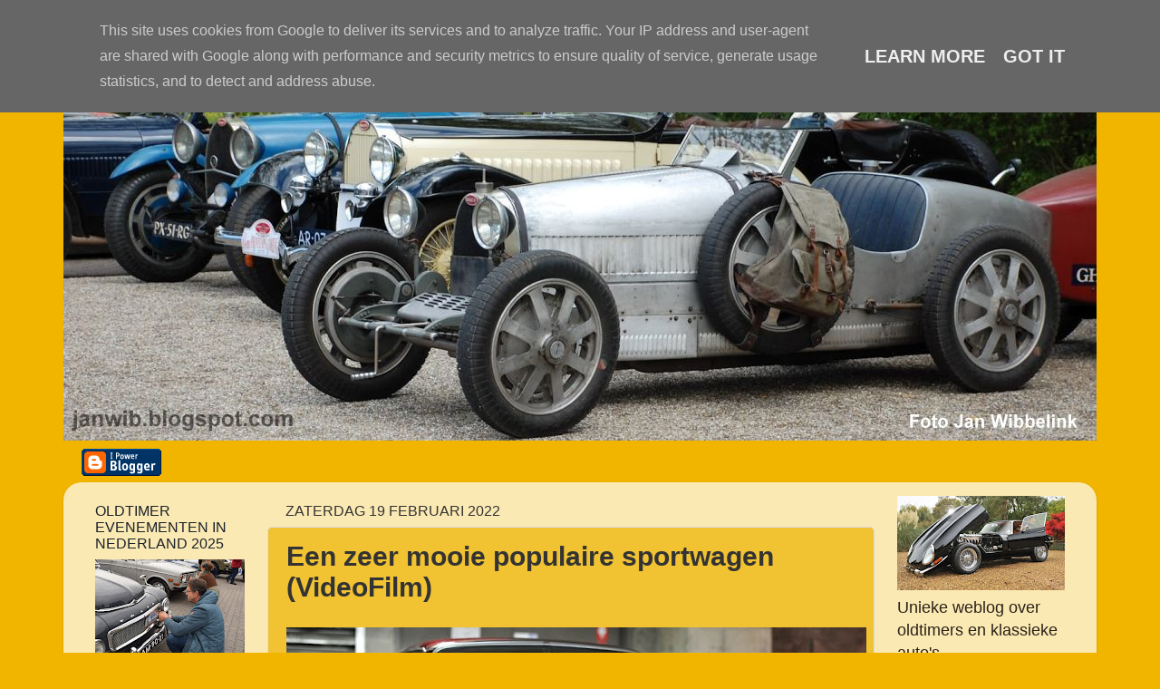

--- FILE ---
content_type: text/html; charset=UTF-8
request_url: https://www.janwibbelink.nl/2022_02_13_archive.html
body_size: 25786
content:
<!DOCTYPE html>
<html class='v2' dir='ltr' lang='nl'>
<head>
<link href='https://www.blogger.com/static/v1/widgets/335934321-css_bundle_v2.css' rel='stylesheet' type='text/css'/>
<meta content='width=1100' name='viewport'/>
<meta content='text/html; charset=UTF-8' http-equiv='Content-Type'/>
<meta content='blogger' name='generator'/>
<link href='https://www.janwibbelink.nl/favicon.ico' rel='icon' type='image/x-icon'/>
<link href='https://www.janwibbelink.nl/2022_02_13_archive.html' rel='canonical'/>
<link rel="alternate" type="application/atom+xml" title="Janwib.blogspot Oldtimers en Meer  - Atom" href="https://www.janwibbelink.nl/feeds/posts/default" />
<link rel="alternate" type="application/rss+xml" title="Janwib.blogspot Oldtimers en Meer  - RSS" href="https://www.janwibbelink.nl/feeds/posts/default?alt=rss" />
<link rel="service.post" type="application/atom+xml" title="Janwib.blogspot Oldtimers en Meer  - Atom" href="https://www.blogger.com/feeds/2148015316092615943/posts/default" />
<!--Can't find substitution for tag [blog.ieCssRetrofitLinks]-->
<meta content='Een blog over Oldtimers en nog veel meer, elke week iets nieuws met unieke foto,s' name='description'/>
<meta content='https://www.janwibbelink.nl/2022_02_13_archive.html' property='og:url'/>
<meta content='Janwib.blogspot Oldtimers en Meer ' property='og:title'/>
<meta content='Een blog over Oldtimers en nog veel meer, elke week iets nieuws met unieke foto,s' property='og:description'/>
<title>Janwib.blogspot Oldtimers en Meer : 13 februari 2022</title>
<style id='page-skin-1' type='text/css'><!--
/*-----------------------------------------------
Blogger Template Style
Name:     Picture Window
Designer: Blogger
URL:      www.blogger.com
----------------------------------------------- */
/* Content
----------------------------------------------- */
body {
font: normal normal 20px Arial, Tahoma, Helvetica, FreeSans, sans-serif;
color: #2a221a;
background: #f1b500 none no-repeat scroll center center;
}
html body .region-inner {
min-width: 0;
max-width: 100%;
width: auto;
}
.content-outer {
font-size: 90%;
}
a:link {
text-decoration:none;
color: #333333;
}
a:visited {
text-decoration:none;
color: #333333;
}
a:hover {
text-decoration:underline;
color: #333333;
}
.content-outer {
background: transparent none repeat scroll top left;
-moz-border-radius: 0;
-webkit-border-radius: 0;
-goog-ms-border-radius: 0;
border-radius: 0;
-moz-box-shadow: 0 0 0 rgba(0, 0, 0, .15);
-webkit-box-shadow: 0 0 0 rgba(0, 0, 0, .15);
-goog-ms-box-shadow: 0 0 0 rgba(0, 0, 0, .15);
box-shadow: 0 0 0 rgba(0, 0, 0, .15);
margin: 20px auto;
}
.content-inner {
padding: 0;
}
/* Header
----------------------------------------------- */
.header-outer {
background: #ffcd34 none repeat-x scroll top left;
_background-image: none;
color: #1a2a22;
-moz-border-radius: 0;
-webkit-border-radius: 0;
-goog-ms-border-radius: 0;
border-radius: 0;
}
.Header img, .Header #header-inner {
-moz-border-radius: 0;
-webkit-border-radius: 0;
-goog-ms-border-radius: 0;
border-radius: 0;
}
.header-inner .Header .titlewrapper,
.header-inner .Header .descriptionwrapper {
padding-left: 0;
padding-right: 0;
}
.Header h1 {
font: normal normal 50px Arial, Tahoma, Helvetica, FreeSans, sans-serif;
text-shadow: 1px 1px 3px rgba(0, 0, 0, 0.3);
}
.Header h1 a {
color: #1a2a22;
}
.Header .description {
font-size: 130%;
}
/* Tabs
----------------------------------------------- */
.tabs-inner {
margin: .5em 20px 0;
padding: 0;
}
.tabs-inner .section {
margin: 0;
}
.tabs-inner .widget ul {
padding: 0;
background: transparent none repeat scroll bottom;
-moz-border-radius: 0;
-webkit-border-radius: 0;
-goog-ms-border-radius: 0;
border-radius: 0;
}
.tabs-inner .widget li {
border: none;
}
.tabs-inner .widget li a {
display: inline-block;
padding: .5em 1em;
margin-right: .25em;
color: #333333;
font: normal normal 30px Arial, Tahoma, Helvetica, FreeSans, sans-serif;
-moz-border-radius: 10px 10px 0 0;
-webkit-border-top-left-radius: 10px;
-webkit-border-top-right-radius: 10px;
-goog-ms-border-radius: 10px 10px 0 0;
border-radius: 10px 10px 0 0;
background: transparent url(https://resources.blogblog.com/blogblog/data/1kt/transparent/black50.png) repeat scroll top left;
border-right: 1px solid transparent;
}
.tabs-inner .widget li:first-child a {
padding-left: 1.25em;
-moz-border-radius-topleft: 10px;
-moz-border-radius-bottomleft: 0;
-webkit-border-top-left-radius: 10px;
-webkit-border-bottom-left-radius: 0;
-goog-ms-border-top-left-radius: 10px;
-goog-ms-border-bottom-left-radius: 0;
border-top-left-radius: 10px;
border-bottom-left-radius: 0;
}
.tabs-inner .widget li.selected a,
.tabs-inner .widget li a:hover {
position: relative;
z-index: 1;
background: transparent url(https://resources.blogblog.com/blogblog/data/1kt/transparent/white80.png) repeat scroll bottom;
color: #333333;
-moz-box-shadow: 0 0 3px rgba(0, 0, 0, .15);
-webkit-box-shadow: 0 0 3px rgba(0, 0, 0, .15);
-goog-ms-box-shadow: 0 0 3px rgba(0, 0, 0, .15);
box-shadow: 0 0 3px rgba(0, 0, 0, .15);
}
/* Headings
----------------------------------------------- */
h2 {
font: normal normal 16px Arial, Tahoma, Helvetica, FreeSans, sans-serif;
text-transform: uppercase;
color: #1a222a;
margin: .5em 0;
}
/* Main
----------------------------------------------- */
.main-outer {
background: transparent url(https://resources.blogblog.com/blogblog/data/1kt/transparent/white80.png) repeat scroll top left;
-moz-border-radius: 20px 20px 0 0;
-webkit-border-top-left-radius: 20px;
-webkit-border-top-right-radius: 20px;
-webkit-border-bottom-left-radius: 0;
-webkit-border-bottom-right-radius: 0;
-goog-ms-border-radius: 20px 20px 0 0;
border-radius: 20px 20px 0 0;
-moz-box-shadow: 0 1px 3px rgba(0, 0, 0, .15);
-webkit-box-shadow: 0 1px 3px rgba(0, 0, 0, .15);
-goog-ms-box-shadow: 0 1px 3px rgba(0, 0, 0, .15);
box-shadow: 0 1px 3px rgba(0, 0, 0, .15);
}
.main-inner {
padding: 15px 20px 20px;
}
.main-inner .column-center-inner {
padding: 0 0;
}
.main-inner .column-left-inner {
padding-left: 0;
}
.main-inner .column-right-inner {
padding-right: 0;
}
/* Posts
----------------------------------------------- */
h3.post-title {
margin: 0;
font: normal bold 30px Arial, Tahoma, Helvetica, FreeSans, sans-serif;
}
.comments h4 {
margin: 1em 0 0;
font: normal bold 30px Arial, Tahoma, Helvetica, FreeSans, sans-serif;
}
.date-header span {
color: #333333;
}
.post-outer {
background-color: #f1c232;
border: solid 1px #dddddd;
-moz-border-radius: 5px;
-webkit-border-radius: 5px;
border-radius: 5px;
-goog-ms-border-radius: 5px;
padding: 15px 20px;
margin: 0 -20px 20px;
}
.post-body {
line-height: 1.4;
font-size: 110%;
position: relative;
}
.post-header {
margin: 0 0 1.5em;
color: #999999;
line-height: 1.6;
}
.post-footer {
margin: .5em 0 0;
color: #999999;
line-height: 1.6;
}
#blog-pager {
font-size: 140%
}
#comments .comment-author {
padding-top: 1.5em;
border-top: dashed 1px #ccc;
border-top: dashed 1px rgba(128, 128, 128, .5);
background-position: 0 1.5em;
}
#comments .comment-author:first-child {
padding-top: 0;
border-top: none;
}
.avatar-image-container {
margin: .2em 0 0;
}
/* Comments
----------------------------------------------- */
.comments .comments-content .icon.blog-author {
background-repeat: no-repeat;
background-image: url([data-uri]);
}
.comments .comments-content .loadmore a {
border-top: 1px solid #333333;
border-bottom: 1px solid #333333;
}
.comments .continue {
border-top: 2px solid #333333;
}
/* Widgets
----------------------------------------------- */
.widget ul, .widget #ArchiveList ul.flat {
padding: 0;
list-style: none;
}
.widget ul li, .widget #ArchiveList ul.flat li {
border-top: dashed 1px #ccc;
border-top: dashed 1px rgba(128, 128, 128, .5);
}
.widget ul li:first-child, .widget #ArchiveList ul.flat li:first-child {
border-top: none;
}
.widget .post-body ul {
list-style: disc;
}
.widget .post-body ul li {
border: none;
}
/* Footer
----------------------------------------------- */
.footer-outer {
color:#cccccc;
background: transparent url(https://resources.blogblog.com/blogblog/data/1kt/transparent/black50.png) repeat scroll top left;
-moz-border-radius: 0 0 20px 20px;
-webkit-border-top-left-radius: 0;
-webkit-border-top-right-radius: 0;
-webkit-border-bottom-left-radius: 20px;
-webkit-border-bottom-right-radius: 20px;
-goog-ms-border-radius: 0 0 20px 20px;
border-radius: 0 0 20px 20px;
-moz-box-shadow: 0 1px 3px rgba(0, 0, 0, .15);
-webkit-box-shadow: 0 1px 3px rgba(0, 0, 0, .15);
-goog-ms-box-shadow: 0 1px 3px rgba(0, 0, 0, .15);
box-shadow: 0 1px 3px rgba(0, 0, 0, .15);
}
.footer-inner {
padding: 10px 20px 20px;
}
.footer-outer a {
color: #3260f1;
}
.footer-outer a:visited {
color: #3260f1;
}
.footer-outer a:hover {
color: #3260f1;
}
.footer-outer .widget h2 {
color: #1a222a;
}
/* Mobile
----------------------------------------------- */
html body.mobile {
height: auto;
}
html body.mobile {
min-height: 480px;
background-size: 100% auto;
}
.mobile .body-fauxcolumn-outer {
background: transparent none repeat scroll top left;
}
html .mobile .mobile-date-outer, html .mobile .blog-pager {
border-bottom: none;
background: transparent url(https://resources.blogblog.com/blogblog/data/1kt/transparent/white80.png) repeat scroll top left;
margin-bottom: 10px;
}
.mobile .date-outer {
background: transparent url(https://resources.blogblog.com/blogblog/data/1kt/transparent/white80.png) repeat scroll top left;
}
.mobile .header-outer, .mobile .main-outer,
.mobile .post-outer, .mobile .footer-outer {
-moz-border-radius: 0;
-webkit-border-radius: 0;
-goog-ms-border-radius: 0;
border-radius: 0;
}
.mobile .content-outer,
.mobile .main-outer,
.mobile .post-outer {
background: inherit;
border: none;
}
.mobile .content-outer {
font-size: 100%;
}
.mobile-link-button {
background-color: #333333;
}
.mobile-link-button a:link, .mobile-link-button a:visited {
color: #f1c232;
}
.mobile-index-contents {
color: #2a221a;
}
.mobile .tabs-inner .PageList .widget-content {
background: transparent url(https://resources.blogblog.com/blogblog/data/1kt/transparent/white80.png) repeat scroll bottom;
color: #333333;
}
.mobile .tabs-inner .PageList .widget-content .pagelist-arrow {
border-left: 1px solid transparent;
}

--></style>
<style id='template-skin-1' type='text/css'><!--
body {
min-width: 1140px;
}
.content-outer, .content-fauxcolumn-outer, .region-inner {
min-width: 1140px;
max-width: 1140px;
_width: 1140px;
}
.main-inner .columns {
padding-left: 210px;
padding-right: 230px;
}
.main-inner .fauxcolumn-center-outer {
left: 210px;
right: 230px;
/* IE6 does not respect left and right together */
_width: expression(this.parentNode.offsetWidth -
parseInt("210px") -
parseInt("230px") + 'px');
}
.main-inner .fauxcolumn-left-outer {
width: 210px;
}
.main-inner .fauxcolumn-right-outer {
width: 230px;
}
.main-inner .column-left-outer {
width: 210px;
right: 100%;
margin-left: -210px;
}
.main-inner .column-right-outer {
width: 230px;
margin-right: -230px;
}
#layout {
min-width: 0;
}
#layout .content-outer {
min-width: 0;
width: 800px;
}
#layout .region-inner {
min-width: 0;
width: auto;
}
body#layout div.add_widget {
padding: 8px;
}
body#layout div.add_widget a {
margin-left: 32px;
}
--></style>
<script type='text/javascript'>
        (function(i,s,o,g,r,a,m){i['GoogleAnalyticsObject']=r;i[r]=i[r]||function(){
        (i[r].q=i[r].q||[]).push(arguments)},i[r].l=1*new Date();a=s.createElement(o),
        m=s.getElementsByTagName(o)[0];a.async=1;a.src=g;m.parentNode.insertBefore(a,m)
        })(window,document,'script','https://www.google-analytics.com/analytics.js','ga');
        ga('create', 'UA-20292727-2', 'auto', 'blogger');
        ga('blogger.send', 'pageview');
      </script>
<link href='https://www.blogger.com/dyn-css/authorization.css?targetBlogID=2148015316092615943&amp;zx=74b0cec7-41bc-4a85-860c-658446399194' media='none' onload='if(media!=&#39;all&#39;)media=&#39;all&#39;' rel='stylesheet'/><noscript><link href='https://www.blogger.com/dyn-css/authorization.css?targetBlogID=2148015316092615943&amp;zx=74b0cec7-41bc-4a85-860c-658446399194' rel='stylesheet'/></noscript>
<meta name='google-adsense-platform-account' content='ca-host-pub-1556223355139109'/>
<meta name='google-adsense-platform-domain' content='blogspot.com'/>

<script type="text/javascript" language="javascript">
  // Supply ads personalization default for EEA readers
  // See https://www.blogger.com/go/adspersonalization
  adsbygoogle = window.adsbygoogle || [];
  if (typeof adsbygoogle.requestNonPersonalizedAds === 'undefined') {
    adsbygoogle.requestNonPersonalizedAds = 1;
  }
</script>


</head>
<body class='loading variant-open'>
<div class='navbar no-items section' id='navbar' name='Navbar'>
</div>
<div class='body-fauxcolumns'>
<div class='fauxcolumn-outer body-fauxcolumn-outer'>
<div class='cap-top'>
<div class='cap-left'></div>
<div class='cap-right'></div>
</div>
<div class='fauxborder-left'>
<div class='fauxborder-right'></div>
<div class='fauxcolumn-inner'>
</div>
</div>
<div class='cap-bottom'>
<div class='cap-left'></div>
<div class='cap-right'></div>
</div>
</div>
</div>
<div class='content'>
<div class='content-fauxcolumns'>
<div class='fauxcolumn-outer content-fauxcolumn-outer'>
<div class='cap-top'>
<div class='cap-left'></div>
<div class='cap-right'></div>
</div>
<div class='fauxborder-left'>
<div class='fauxborder-right'></div>
<div class='fauxcolumn-inner'>
</div>
</div>
<div class='cap-bottom'>
<div class='cap-left'></div>
<div class='cap-right'></div>
</div>
</div>
</div>
<div class='content-outer'>
<div class='content-cap-top cap-top'>
<div class='cap-left'></div>
<div class='cap-right'></div>
</div>
<div class='fauxborder-left content-fauxborder-left'>
<div class='fauxborder-right content-fauxborder-right'></div>
<div class='content-inner'>
<header>
<div class='header-outer'>
<div class='header-cap-top cap-top'>
<div class='cap-left'></div>
<div class='cap-right'></div>
</div>
<div class='fauxborder-left header-fauxborder-left'>
<div class='fauxborder-right header-fauxborder-right'></div>
<div class='region-inner header-inner'>
<div class='header section' id='header' name='Koptekst'><div class='widget Header' data-version='1' id='Header1'>
<div id='header-inner'>
<a href='https://www.janwibbelink.nl/' style='display: block'>
<img alt='Janwib.blogspot Oldtimers en Meer ' height='436px; ' id='Header1_headerimg' src='https://blogger.googleusercontent.com/img/b/R29vZ2xl/AVvXsEhAQmM9zoILJ-M6Bi_a4PHeaMngzJcK3_s0xJaKl6BPvomJDRlJTbuFi9_j0O1I4a09LO23c7-FNml3VzAbogVEgdlrHuTQJSS4eo48I_GeL5tktt8fhyphenhyphenGAFndrEamDv71pD24oKWwVHBE/s1140-r/BugattiWeblog3.jpg' style='display: block' width='1140px; '/>
</a>
</div>
</div></div>
</div>
</div>
<div class='header-cap-bottom cap-bottom'>
<div class='cap-left'></div>
<div class='cap-right'></div>
</div>
</div>
</header>
<div class='tabs-outer'>
<div class='tabs-cap-top cap-top'>
<div class='cap-left'></div>
<div class='cap-right'></div>
</div>
<div class='fauxborder-left tabs-fauxborder-left'>
<div class='fauxborder-right tabs-fauxborder-right'></div>
<div class='region-inner tabs-inner'>
<div class='tabs section' id='crosscol' name='Alle kolommen'><div class='widget BloggerButton' data-version='1' id='BloggerButton2'>
<div class='widget-content'>
<a href='https://www.blogger.com'><img alt='Powered By Blogger' src='https://resources.blogblog.com/html/buttons/blogger-ipower-blue.gif'/></a>
<div class='clear'></div>
</div>
</div></div>
<div class='tabs no-items section' id='crosscol-overflow' name='Cross-Column 2'></div>
</div>
</div>
<div class='tabs-cap-bottom cap-bottom'>
<div class='cap-left'></div>
<div class='cap-right'></div>
</div>
</div>
<div class='main-outer'>
<div class='main-cap-top cap-top'>
<div class='cap-left'></div>
<div class='cap-right'></div>
</div>
<div class='fauxborder-left main-fauxborder-left'>
<div class='fauxborder-right main-fauxborder-right'></div>
<div class='region-inner main-inner'>
<div class='columns fauxcolumns'>
<div class='fauxcolumn-outer fauxcolumn-center-outer'>
<div class='cap-top'>
<div class='cap-left'></div>
<div class='cap-right'></div>
</div>
<div class='fauxborder-left'>
<div class='fauxborder-right'></div>
<div class='fauxcolumn-inner'>
</div>
</div>
<div class='cap-bottom'>
<div class='cap-left'></div>
<div class='cap-right'></div>
</div>
</div>
<div class='fauxcolumn-outer fauxcolumn-left-outer'>
<div class='cap-top'>
<div class='cap-left'></div>
<div class='cap-right'></div>
</div>
<div class='fauxborder-left'>
<div class='fauxborder-right'></div>
<div class='fauxcolumn-inner'>
</div>
</div>
<div class='cap-bottom'>
<div class='cap-left'></div>
<div class='cap-right'></div>
</div>
</div>
<div class='fauxcolumn-outer fauxcolumn-right-outer'>
<div class='cap-top'>
<div class='cap-left'></div>
<div class='cap-right'></div>
</div>
<div class='fauxborder-left'>
<div class='fauxborder-right'></div>
<div class='fauxcolumn-inner'>
</div>
</div>
<div class='cap-bottom'>
<div class='cap-left'></div>
<div class='cap-right'></div>
</div>
</div>
<!-- corrects IE6 width calculation -->
<div class='columns-inner'>
<div class='column-center-outer'>
<div class='column-center-inner'>
<div class='main section' id='main' name='Algemeen'><div class='widget Blog' data-version='1' id='Blog1'>
<div class='blog-posts hfeed'>

          <div class="date-outer">
        
<h2 class='date-header'><span>zaterdag 19 februari 2022</span></h2>

          <div class="date-posts">
        
<div class='post-outer'>
<div class='post hentry uncustomized-post-template' itemprop='blogPost' itemscope='itemscope' itemtype='http://schema.org/BlogPosting'>
<meta content='https://blogger.googleusercontent.com/img/a/AVvXsEgCbb-hSeZsxWGCccX8J2U2EsNNLrJDfDbq6nXr3TGDniAYtieVfbkxa67u9DtxpAhm6mHKfntLsZc3gR_kR8b3NVUL8_scK5BkFk8Hx5gCnYoFUPOwKphUKlJRGCelaiMf6Xczh_A61NzCnd3NiKgfap7af8qoCz7xl43lvRQEAyZOTYjBdQj6VsLv=w640-h360' itemprop='image_url'/>
<meta content='2148015316092615943' itemprop='blogId'/>
<meta content='6150377653941832026' itemprop='postId'/>
<a name='6150377653941832026'></a>
<h3 class='post-title entry-title' itemprop='name'>
<a href='https://www.janwibbelink.nl/2022/02/een-zeer-mooie-populaire-sportwagen.html'>Een zeer mooie populaire sportwagen (VideoFilm)</a>
</h3>
<div class='post-header'>
<div class='post-header-line-1'></div>
</div>
<div class='post-body entry-content' id='post-body-6150377653941832026' itemprop='articleBody'>
<p></p><div class="separator" style="clear: both; text-align: center;"><a href="https://blogger.googleusercontent.com/img/a/AVvXsEgCbb-hSeZsxWGCccX8J2U2EsNNLrJDfDbq6nXr3TGDniAYtieVfbkxa67u9DtxpAhm6mHKfntLsZc3gR_kR8b3NVUL8_scK5BkFk8Hx5gCnYoFUPOwKphUKlJRGCelaiMf6Xczh_A61NzCnd3NiKgfap7af8qoCz7xl43lvRQEAyZOTYjBdQj6VsLv=s1000" style="clear: left; float: left; margin-bottom: 1em; margin-right: 1em;"><img border="0" data-original-height="563" data-original-width="1000" height="360" src="https://blogger.googleusercontent.com/img/a/AVvXsEgCbb-hSeZsxWGCccX8J2U2EsNNLrJDfDbq6nXr3TGDniAYtieVfbkxa67u9DtxpAhm6mHKfntLsZc3gR_kR8b3NVUL8_scK5BkFk8Hx5gCnYoFUPOwKphUKlJRGCelaiMf6Xczh_A61NzCnd3NiKgfap7af8qoCz7xl43lvRQEAyZOTYjBdQj6VsLv=w640-h360" width="640" /></a></div><br />&nbsp;<p></p><p></p><p class="MsoNormal"><span style="font-size: 36pt; line-height: 107%;"><span style="font-family: arial;"><b><span style="color: #2b00fe;">Alfa-Romeo Giulia GTA</span></b><o:p></o:p></span></span></p>

<p class="MsoNormal"><span style="font-size: 16pt; line-height: 107%;"><span style="font-family: arial;"></span></span></p><div class="separator" style="clear: both; text-align: center;"></div><span style="font-family: arial;"><p class="MsoNormal"><span style="font-size: 16pt; line-height: 107%;"></span></p><div class="separator" style="clear: both; text-align: center;"><a href="https://blogger.googleusercontent.com/img/a/AVvXsEhFXtJmxKrw9GV0jvCMi7dwxJhQujHZ6koAHNBsg0-WA_gSu4zfwp58DwSKJGqW37x16Q8iczZFlIltasDp6OdHxbarFir_i1OsJc2Dzaoid4APh5JIFuLfPhnDHp2w3wFxxNlXucTigkGTz6RU3GPk6rhA59OhMBAwhHPTkA5PBcKP4xoov6OOmVuD=s1024" style="clear: left; float: left; margin-bottom: 1em; margin-right: 1em;"><img border="0" data-original-height="1024" data-original-width="1024" height="200" src="https://blogger.googleusercontent.com/img/a/AVvXsEhFXtJmxKrw9GV0jvCMi7dwxJhQujHZ6koAHNBsg0-WA_gSu4zfwp58DwSKJGqW37x16Q8iczZFlIltasDp6OdHxbarFir_i1OsJc2Dzaoid4APh5JIFuLfPhnDHp2w3wFxxNlXucTigkGTz6RU3GPk6rhA59OhMBAwhHPTkA5PBcKP4xoov6OOmVuD=w200-h200" width="200" /></a></div><span style="font-size: large;">In 1962 werd
de opvolger van de zeer populaire Giulietta -serie geïntroduceerd. Deze auto
was de <b><span style="color: #2b00fe;">Alfa Romeo Giulia</span></b> , intern de "Serie 105" genoemd. De coupé
van de 105 serie, gebruikte de verkorte bodemplaat van de Giulia Berlina en is
ontworpen door Bertone . De naam van de auto evolueerde eind jaren zestig van
Giulia Sprint GT naar Giulia Sprint en naar GTJ ( Junior ) en GTV ( Veloce ).<o:p></o:p></span><p></p>

<p class="MsoNormal"><span style="font-size: large; line-height: 107%;"></span></p><div class="separator" style="clear: both; text-align: center;"><a href="https://blogger.googleusercontent.com/img/a/AVvXsEjpnItKLoF6lSd3pGK8Rnd6MMzh7Z-7gNzb2feOBa8DvHbBf-lOjYmIoA3OebzK_enhwJ2ew74sY4BmngyCIaY372GhQjqT48ChDeEY7CaYRtCUmYJG3VfD2xSQVOeIk1iU_0xwsM0QIChP4ofuTAwq8d1oPxar4KrcVmotZ12rLMeOSG1SM2kErFnk=s509" style="clear: right; float: right; margin-bottom: 1em; margin-left: 1em;"><img border="0" data-original-height="509" data-original-width="509" height="320" src="https://blogger.googleusercontent.com/img/a/AVvXsEjpnItKLoF6lSd3pGK8Rnd6MMzh7Z-7gNzb2feOBa8DvHbBf-lOjYmIoA3OebzK_enhwJ2ew74sY4BmngyCIaY372GhQjqT48ChDeEY7CaYRtCUmYJG3VfD2xSQVOeIk1iU_0xwsM0QIChP4ofuTAwq8d1oPxar4KrcVmotZ12rLMeOSG1SM2kErFnk=s320" width="320" /></a></div>I<span style="font-size: large;">n die tijd
was <span style="color: #2b00fe;"><b>Alfa Romeo </b></span>erg actief in de autosport . Autodelta , de racedivisie van
Alfa, ontwikkelde een auto voor competitie die sterk leek op het straatmodel.
Deze auto's werden GTA genoemd in plaats van GT, de 'A' staat voor
'Alleggerita', Italiaans voor lichtgewicht. De GTA werd voor het eerst
geproduceerd in 1965 als een 1.6 L (1570 cc) en later als een 1300 Junior-versie.
De GTA-auto's werden ook vervaardigd in straat- (Stradale) of pure
race-uitvoering (Corsa).<o:p></o:p></span><p></p></span><div><br /></div><div><div class="separator" style="clear: both; text-align: center;"><a href="https://blogger.googleusercontent.com/img/a/AVvXsEj_nZWfEQbf_aJscg6j3nHGvw183KPwBeSn3VKpdGVdHG7cSPOmn1KnIjL_t05st7NmtaZWMvp1jsjhNFVbpWoAcMsxKAim3ffUs972YKIUXIN_h0-SXVx6UmphqZ-RrnVgqZq-583LniRVYcrU6cYGVjXRTVdnLsAKj2qETQQSzpkHIEv-dRCRqwfY=s960" style="clear: left; float: left; margin-bottom: 1em; margin-right: 1em;"><img border="0" data-original-height="960" data-original-width="960" height="640" src="https://blogger.googleusercontent.com/img/a/AVvXsEj_nZWfEQbf_aJscg6j3nHGvw183KPwBeSn3VKpdGVdHG7cSPOmn1KnIjL_t05st7NmtaZWMvp1jsjhNFVbpWoAcMsxKAim3ffUs972YKIUXIN_h0-SXVx6UmphqZ-RrnVgqZq-583LniRVYcrU6cYGVjXRTVdnLsAKj2qETQQSzpkHIEv-dRCRqwfY=w640-h640" width="640" /></a></div><div><span style="font-family: arial; font-size: large;"><div class="separator" style="clear: both; text-align: center;"><p></p></div></span><div><div class="separator" style="clear: both; text-align: center;"><div class="separator" style="clear: both; text-align: center;"><a href="https://blogger.googleusercontent.com/img/a/AVvXsEg5BSazbOyUcL_0wjct5pEuXvkSUr5WatNOCnDaGTAlpOn0lE9eCEidcsjllb1XWOuPUG-Ts_8GilrTSHdRnJ-S3Rei59FXE3tXGwsRzJ7erFlq0SaPviz8uj5_eSvi0tv42VRYqYNkBlSDZSMslQ7B_wnR0pFIglZnYc77DAVnYsTeAEWVlRApgdkA=s1936" style="margin-left: 1em; margin-right: 1em;"><img border="0" data-original-height="1296" data-original-width="1936" height="214" src="https://blogger.googleusercontent.com/img/a/AVvXsEg5BSazbOyUcL_0wjct5pEuXvkSUr5WatNOCnDaGTAlpOn0lE9eCEidcsjllb1XWOuPUG-Ts_8GilrTSHdRnJ-S3Rei59FXE3tXGwsRzJ7erFlq0SaPviz8uj5_eSvi0tv42VRYqYNkBlSDZSMslQ7B_wnR0pFIglZnYc77DAVnYsTeAEWVlRApgdkA=s320" width="320" /></a></div><div class="separator" style="clear: both; text-align: center;"><a href="https://blogger.googleusercontent.com/img/a/AVvXsEjmbiL7X1_TCOaqHyg1gxgJICVIoJEzftEs3es8ZHnS_au3vfxhtpUUCHRkR-WTWbFBHvI27WqnYIp6Lsl5UlrUkUCKhs2YgbAo6hqEpYXGaA1_mAXyLyNw7o6OaCjEvHxSKGdNsX8s0gX3qlrDX_iCEj1krV2S1xp_sQtVlgXmC3rdvXEOfW-ofnLr=s550" style="clear: left; float: left; margin-bottom: 1em; margin-right: 1em;"><img border="0" data-original-height="366" data-original-width="550" height="426" src="https://blogger.googleusercontent.com/img/a/AVvXsEjmbiL7X1_TCOaqHyg1gxgJICVIoJEzftEs3es8ZHnS_au3vfxhtpUUCHRkR-WTWbFBHvI27WqnYIp6Lsl5UlrUkUCKhs2YgbAo6hqEpYXGaA1_mAXyLyNw7o6OaCjEvHxSKGdNsX8s0gX3qlrDX_iCEj1krV2S1xp_sQtVlgXmC3rdvXEOfW-ofnLr=w640-h426" width="640" /></a></div><br /><div class="separator" style="clear: both; text-align: center;"><br /></div></div><p></p></div></div></div>
<iframe allow="accelerometer; autoplay; clipboard-write; encrypted-media; gyroscope; picture-in-picture" allowfullscreen="" frameborder="0" height="362" src="https://www.youtube.com/embed/OCLSrU63PaY" title="YouTube video player" width="644"></iframe>
<div style='clear: both;'></div>
</div>
<div class='post-footer'>
<div class='post-footer-line post-footer-line-1'>
<span class='post-author vcard'>
Gepost door
<span class='fn' itemprop='author' itemscope='itemscope' itemtype='http://schema.org/Person'>
<meta content='https://www.blogger.com/profile/07276277118618457556' itemprop='url'/>
<a class='g-profile' href='https://www.blogger.com/profile/07276277118618457556' rel='author' title='author profile'>
<span itemprop='name'>Jan Wibbelink</span>
</a>
</span>
</span>
<span class='post-timestamp'>
op
<meta content='https://www.janwibbelink.nl/2022/02/een-zeer-mooie-populaire-sportwagen.html' itemprop='url'/>
<a class='timestamp-link' href='https://www.janwibbelink.nl/2022/02/een-zeer-mooie-populaire-sportwagen.html' rel='bookmark' title='permanent link'><abbr class='published' itemprop='datePublished' title='2022-02-19T13:39:00+01:00'>13:39</abbr></a>
</span>
<span class='post-comment-link'>
<a class='comment-link' href='https://www.blogger.com/comment/fullpage/post/2148015316092615943/6150377653941832026' onclick=''>
Geen opmerkingen:
  </a>
</span>
<span class='post-icons'>
<span class='item-action'>
<a href='https://www.blogger.com/email-post/2148015316092615943/6150377653941832026' title='Post e-mailen'>
<img alt='' class='icon-action' height='13' src='https://resources.blogblog.com/img/icon18_email.gif' width='18'/>
</a>
</span>
<span class='item-control blog-admin pid-1399340886'>
<a href='https://www.blogger.com/post-edit.g?blogID=2148015316092615943&postID=6150377653941832026&from=pencil' title='Post bewerken'>
<img alt='' class='icon-action' height='18' src='https://resources.blogblog.com/img/icon18_edit_allbkg.gif' width='18'/>
</a>
</span>
</span>
<div class='post-share-buttons goog-inline-block'>
<a class='goog-inline-block share-button sb-email' href='https://www.blogger.com/share-post.g?blogID=2148015316092615943&postID=6150377653941832026&target=email' target='_blank' title='Dit e-mailen
'><span class='share-button-link-text'>Dit e-mailen
</span></a><a class='goog-inline-block share-button sb-blog' href='https://www.blogger.com/share-post.g?blogID=2148015316092615943&postID=6150377653941832026&target=blog' onclick='window.open(this.href, "_blank", "height=270,width=475"); return false;' target='_blank' title='Dit bloggen!'><span class='share-button-link-text'>Dit bloggen!</span></a><a class='goog-inline-block share-button sb-twitter' href='https://www.blogger.com/share-post.g?blogID=2148015316092615943&postID=6150377653941832026&target=twitter' target='_blank' title='Delen via X'><span class='share-button-link-text'>Delen via X</span></a><a class='goog-inline-block share-button sb-facebook' href='https://www.blogger.com/share-post.g?blogID=2148015316092615943&postID=6150377653941832026&target=facebook' onclick='window.open(this.href, "_blank", "height=430,width=640"); return false;' target='_blank' title='Delen op Facebook'><span class='share-button-link-text'>Delen op Facebook</span></a><a class='goog-inline-block share-button sb-pinterest' href='https://www.blogger.com/share-post.g?blogID=2148015316092615943&postID=6150377653941832026&target=pinterest' target='_blank' title='Delen op Pinterest'><span class='share-button-link-text'>Delen op Pinterest</span></a>
</div>
</div>
<div class='post-footer-line post-footer-line-2'>
<span class='post-labels'>
Labels:
<a href='https://www.janwibbelink.nl/search/label/Alfa%201300%20GTA' rel='tag'>Alfa 1300 GTA</a>,
<a href='https://www.janwibbelink.nl/search/label/Alfa%20Gulia' rel='tag'>Alfa Gulia</a>,
<a href='https://www.janwibbelink.nl/search/label/Alfa-Romeo' rel='tag'>Alfa-Romeo</a>,
<a href='https://www.janwibbelink.nl/search/label/Itali%C3%AB' rel='tag'>Italië</a>,
<a href='https://www.janwibbelink.nl/search/label/Oldtimer' rel='tag'>Oldtimer</a>,
<a href='https://www.janwibbelink.nl/search/label/Sportwagen' rel='tag'>Sportwagen</a>
</span>
</div>
<div class='post-footer-line post-footer-line-3'>
<span class='post-location'>
Locatie:
<a href='https://maps.google.com/maps?q=Hof+van+Twente,+Nederland@52.2414268,6.5915549&z=10' target='_blank'>Hof van Twente, Nederland</a>
</span>
</div>
</div>
</div>
</div>

        </div></div>
      
</div>
<div class='blog-pager' id='blog-pager'>
<span id='blog-pager-newer-link'>
<a class='blog-pager-newer-link' href='https://www.janwibbelink.nl/search?updated-max=2022-03-11T18:48:00%2B01:00&max-results=3&reverse-paginate=true' id='Blog1_blog-pager-newer-link' title='Nieuwere posts'>Nieuwere posts</a>
</span>
<span id='blog-pager-older-link'>
<a class='blog-pager-older-link' href='https://www.janwibbelink.nl/search?updated-max=2022-02-19T13:39:00%2B01:00&max-results=3' id='Blog1_blog-pager-older-link' title='Oudere posts'>Oudere posts</a>
</span>
<a class='home-link' href='https://www.janwibbelink.nl/'>Homepage</a>
</div>
<div class='clear'></div>
<div class='blog-feeds'>
<div class='feed-links'>
Abonneren op:
<a class='feed-link' href='https://www.janwibbelink.nl/feeds/posts/default' target='_blank' type='application/atom+xml'>Reacties (Atom)</a>
</div>
</div>
</div></div>
</div>
</div>
<div class='column-left-outer'>
<div class='column-left-inner'>
<aside>
<div class='sidebar section' id='sidebar-left-1'><div class='widget Image' data-version='1' id='Image28'>
<h2>Oldtimer Evenementen in Nederland  2025</h2>
<div class='widget-content'>
<a href='https://oldtimerproducties.nl/'>
<img alt='Oldtimer Evenementen in Nederland  2025' height='110' id='Image28_img' src='https://blogger.googleusercontent.com/img/a/AVvXsEjJddERidYCnap3gvqdm7gzMIqZfT98qZKfV6wDzBfco0WsjyCehln_LjGTzO24u25SEOXjrmd_1_j75AtvppUoNO5OGwwqpzQ6WhPrEpxc1O51fP01Wj9uLFDc6ukhjV6ZOuL7NoaEWOVZmLCIPc627Bp2JU3lIwJf4w7kAcXsuzBegAdy4B_5ZrK9e3s=s165' width='165'/>
</a>
<br/>
</div>
<div class='clear'></div>
</div><div class='widget Image' data-version='1' id='Image7'>
<h2>Le-Man Classic  &#8595;</h2>
<div class='widget-content'>
<a href='http://janwib.blogspot.nl/2014/07/le-mans-classic-weekend-2014-videofilm.html'>
<img alt='Le-Man Classic  ↓' height='110' id='Image7_img' src='https://blogger.googleusercontent.com/img/b/R29vZ2xl/AVvXsEip6CJDF84P-M5F-LingPzGU2pb_qX47yU_q0KnbWncbZUfZcWLSDsxbExWGpk6jhYRJWroNN1mzbG5r7yWFr-uRnOl70EBC7bnnqdu5zoE_QFoNATFLsyqsKAG-exlfiIkWAv2KJo9h-g/s185/Le-Mans+Classic+2014++++1+046.JPG' width='165'/>
</a>
<br/>
</div>
<div class='clear'></div>
</div><div class='widget Image' data-version='1' id='Image34'>
<h2>PORSCHE MUSEUM</h2>
<div class='widget-content'>
<a href='https://www.janwibbelink.nl/2015/05/porsche-museum-gmund-videofilm.html'>
<img alt='PORSCHE MUSEUM' height='200' id='Image34_img' src='https://blogger.googleusercontent.com/img/b/R29vZ2xl/AVvXsEh1cKTlOaCPqSXUG6Bb826YiDCLBsPwPAjFu9oVvjCChtAEQ6essgWu4qvhWwVLnw3_3L9YdbKTSQWS2UUgv-6E3Cy8YfYpeXug0coLyElLhCeTcjgpQjffoLTQRajnYWt71LpTdIZscsw/s185/Camping+Malta+%25283%2529.JPG' width='300'/>
</a>
<br/>
</div>
<div class='clear'></div>
</div><div class='widget Image' data-version='1' id='Image25'>
<h2>Deze eend heeft 2 motoren</h2>
<div class='widget-content'>
<a href='http://janwib.blogspot.nl/2015/07/citroen-2-cv-4x4-exclusief-videofilms.html'>
<img alt='Deze eend heeft 2 motoren' height='112' id='Image25_img' src='https://blogger.googleusercontent.com/img/b/R29vZ2xl/AVvXsEh_OpgyvbbspuIERacka3mTenP3Cc5sXsQ-ebm8UwTwsSJgdUF62NM8Qw31R-DN3iPPTfc7XwbCVuky4Q9l63z7zspc74lbUav75Me079ZcIczkJ7G80s3jxYgCNRfo5ZLqma6r8X7QGhk/s165-r/1961-Citroen-2CV-Sahara-For-Sale.jpg' width='165'/>
</a>
<br/>
</div>
<div class='clear'></div>
</div><div class='widget Image' data-version='1' id='Image32'>
<div class='widget-content'>
<a href='https://www.facebook.com/groups/773165513140210'>
<img alt='' height='124' id='Image32_img' src='https://blogger.googleusercontent.com/img/a/AVvXsEh2tiO79tcyOvRHRh8yEJTw7Qbodun_7qfSEpKedaLWxj8cnPrUsvjwg8Od9O4rjLi4zGWV-0OCD4XI07ws0rZAbZdYawKllWgM9dJVtDr_Cxzbq7YFhMSZqCf0eF4eQKQsvP0vvhSgoV2MT-aZUMVmcSrV0AQyt8zK4qZgTIE9AEHrr__kHY6tmT44=s165' width='165'/>
</a>
<br/>
<span class='caption'>Hier kunt u gratis abonneren op deze weblog</span>
</div>
<div class='clear'></div>
</div><div class='widget Image' data-version='1' id='Image30'>
<h2>Het grootste Auto Museum ter Wereld</h2>
<div class='widget-content'>
<a href='http://janwib.blogspot.nl/2016/06/het-grootste-auto-museum-ter-wereld.html'>
<img alt='Het grootste Auto Museum ter Wereld' height='110' id='Image30_img' src='https://blogger.googleusercontent.com/img/b/R29vZ2xl/AVvXsEiqbNwygcY4L91jBSFpqDf6WlphHvPXrWo_y94kjLkFyejxzmAnvHiA05KrcS5IilB2ZK-GdefzIV72PZVv8GCZPNfzPSUkhV3qBNFk-8g47BxvAv5YOt1oACYC7l0cAGKGEGVIesmgKvM/s165/Museum+Mulhau+%25282%2529.JPG' width='165'/>
</a>
<br/>
</div>
<div class='clear'></div>
</div><div class='widget Translate' data-version='1' id='Translate1'>
<h2 class='title'>Translate</h2>
<div id='google_translate_element'></div>
<script>
    function googleTranslateElementInit() {
      new google.translate.TranslateElement({
        pageLanguage: 'nl',
        autoDisplay: 'true',
        layout: google.translate.TranslateElement.InlineLayout.VERTICAL
      }, 'google_translate_element');
    }
  </script>
<script src='//translate.google.com/translate_a/element.js?cb=googleTranslateElementInit'></script>
<div class='clear'></div>
</div><div class='widget Image' data-version='1' id='Image18'>
<h2>Mille Miglia 2016&#8595;</h2>
<div class='widget-content'>
<a href='http://janwib.blogspot.nl/2016/05/start-oldtimerally-1000miglia-2016.html'>
<img alt='Mille Miglia 2016↓' height='96' id='Image18_img' src='https://blogger.googleusercontent.com/img/b/R29vZ2xl/AVvXsEgWfciWJvAitOq54o_qlS40PZGxV4J0TZx3Ek2C4h6oCeZiXV3u0fMSzNMDjCFZVZ36I0kHL9r4ElPBlwc0ThBF9LTWxwFq7uIZzKITnqx9JGsEJB6iawO-4crtE1hb5XwPiCraeMKTLG0/s165/Mille+Miglia+2012.txt' width='165'/>
</a>
<br/>
</div>
<div class='clear'></div>
</div><div class='widget Image' data-version='1' id='Image35'>
<h2>Catawiki Oldtimerveiling</h2>
<div class='widget-content'>
<a href='https://www.catawiki.com/nl/c/708-oldtimers-klassieke-motoren-en-automobilia?utm_medium=affiliate&utm_source=coop&utm_content=Oldtimerweb&utm_campaign=Classiccars-BE'>
<img alt='Catawiki Oldtimerveiling' height='87' id='Image35_img' src='https://blogger.googleusercontent.com/img/b/R29vZ2xl/AVvXsEgYUUYqebY18fExUTwAaevXbndunZ8VGgA-rvMR3XY4hAQNJ-nJufSOjthErjXl-VFSBFt9NDa-GZQ6ZN9bNMXoE4VD30aWJYTq1vHNc73_x7qo6w2PQHuws63Rvca92XQrBr0-rk-vGOQ/s165/Blauw.jpg' width='165'/>
</a>
<br/>
</div>
<div class='clear'></div>
</div><div class='widget Image' data-version='1' id='Image20'>
<h2>Super lekkere Recepten</h2>
<div class='widget-content'>
<a href='http://janwib.blogspot.nl/search/label/Super%20Lekkere%20Recepten'>
<img alt='Super lekkere Recepten' height='110' id='Image20_img' src='https://blogger.googleusercontent.com/img/b/R29vZ2xl/AVvXsEjIc7rWWibsnXvwIzVrW2jzpU3z3Rv2X-yznrV1mJP080rCU3zGi_sl0or6Lm9nHJumGlKYpGU_hXffSBaFgtaszQ2jwDosADOFumr7hCqw-xPPeQ-CTF5PgdmlN2A0teDFlGr7hD8ye2M/s165/Super+Lekker.jpeg' width='165'/>
</a>
<br/>
</div>
<div class='clear'></div>
</div><div class='widget Image' data-version='1' id='Image33'>
<div class='widget-content'>
<a href='https://www.weerplaza.nl/'>
<img alt='' height='43' id='Image33_img' src='https://blogger.googleusercontent.com/img/b/R29vZ2xl/AVvXsEijIXjgrKn3XRsBo6Tz78bnfC5h1BZ4wd6eUF_fNB4HRMO0GJ0-Uh_PmFb1_a08IneezBAeAfX215-WC0xdpF7r-ZW56uhSeXO1NXK9Qx0HoTdeYMjp2Qb4nOFbS4FidpJhTA24j0O1sHk/s165/weerplaza1.png' width='165'/>
</a>
<br/>
</div>
<div class='clear'></div>
</div><div class='widget Image' data-version='1' id='Image31'>
<h2>Rolls-Royce Whisky en Sigaren</h2>
<div class='widget-content'>
<a href='http://janwib.blogspot.nl/2016/04/uniek-rolls-royce-en-bentley-evenement.html'>
<img alt='Rolls-Royce Whisky en Sigaren' height='185' id='Image31_img' src='https://blogger.googleusercontent.com/img/b/R29vZ2xl/AVvXsEhlnuaeDRW3XLy0PWZfK1smLG9HmheMRuLTbbwr97Uumi9p7Iw32ASDQ-fBTIpjl4_SUik0pa95S2eG6-8iNcIfFZ1j72_OW22QMi3OOWrN1nOhSbE5NGLUe7n7psa-9TKFpsWazbnktWQ/s185/WOC+Voorjaarstreffen+003.jpg' width='123'/>
</a>
<br/>
</div>
<div class='clear'></div>
</div><div class='widget Image' data-version='1' id='Image21'>
<h2>Ziektevrijleven</h2>
<div class='widget-content'>
<a href='https://www.ziektevrijleven.nl/'>
<img alt='Ziektevrijleven' height='180' id='Image21_img' src='https://blogger.googleusercontent.com/img/b/R29vZ2xl/AVvXsEhunCGSuEKJZs3HD2_iL7IbnyZ3Sm-23tJ5ncZv2CXEajw5bx9TOd30uNc-g2a9-vA9j1xOTAk3N6zkiXzcWKEsI7yVHIIWjiBl4OgqfYZmX5rThKUJIanKVnczNkzuFMq8wh0L_92-vWvn/s180/schijfvanvijf.jpg' width='180'/>
</a>
<br/>
</div>
<div class='clear'></div>
</div><div class='widget Image' data-version='1' id='Image4'>
<h2>Classics - Autoweek &#8595;</h2>
<div class='widget-content'>
<a href='http://www.autoweek.nl/classics'>
<img alt='Classics - Autoweek ↓' height='128' id='Image4_img' src='https://blogger.googleusercontent.com/img/b/R29vZ2xl/AVvXsEiz1sdMJiG_d7D60g8xVvhrR0XlR2AzcKmwSJ6XIvjYR-uG556XYBxv24V0NJ1zhKT5_3Ob2DnRw6KMVgjvHrmaFtA89kaK_eBig3OhIvUEA3pKSzmixjB98pLnmusRRB0ABomrqeAKJBM/s165/Schloss+Dyck+2013+102.jpg' width='165'/>
</a>
<br/>
</div>
<div class='clear'></div>
</div><div class='widget Image' data-version='1' id='Image16'>
<h2>De geschiedenis van Volkswagen</h2>
<div class='widget-content'>
<a href='https://janwib.blogspot.com/2018/10/volkswagen-geschiedenis-videofilm.html'>
<img alt='De geschiedenis van Volkswagen' height='124' id='Image16_img' src='https://blogger.googleusercontent.com/img/b/R29vZ2xl/AVvXsEhd7KI-KYYzxUPrOPswAQcXLgRfXT1RkBGcFyimtfLSM7MpeXulgN1mBm6PeOeZ1Vgzu3p3wY11Jw90Sxxmr3XXB_-tq1AsZ8lqo8stTzTAoP1YknDHOdBJEQrfS_9hmcP2zTBp_CXlbao/s165/Kever+1.jpg' width='165'/>
</a>
<br/>
</div>
<div class='clear'></div>
</div><div class='widget Image' data-version='1' id='Image2'>
<div class='widget-content'>
<a href='http://www.jdch.nl/'>
<img alt='' height='141' id='Image2_img' src='https://blogger.googleusercontent.com/img/b/R29vZ2xl/AVvXsEgu5SLqz7on5rgOjEctg0R6oRuwzx-uN5lgjlfPbyhxWN47L_v6yEgN3UDJq3oZrETtDLoxObqy04qMAw9qW1FRMVOYNdfuFKzn68knunSQj5houLqvOXPVIdSWKRPVcxivRtuyoP4RnxkR/s144/jdch-nl.gif' width='144'/>
</a>
<br/>
</div>
<div class='clear'></div>
</div><div class='widget Image' data-version='1' id='Image27'>
<h2>Janwib VideoFilms Youtube</h2>
<div class='widget-content'>
<a href='https://www.youtube.com/results?search_query=jan.wibbelink'>
<img alt='Janwib VideoFilms Youtube' height='165' id='Image27_img' src='https://blogger.googleusercontent.com/img/b/R29vZ2xl/AVvXsEjrlI3bX32dSmvfXJPvqIGWzVH8rDOxW_4JCxcOXTuwzgRcCW4NsOmZQJugQo05zKhyphenhyphenh_OC2SrjdfY97YZ9-2YpK0zMcbYI85FT6Yq8mrVzqUqU-eGiaYdG5RwVvsnIe4maRul3-PLN5wA/s165/Schloss+Dyck+2013+099.jpg' width='136'/>
</a>
<br/>
</div>
<div class='clear'></div>
</div><div class='widget Image' data-version='1' id='Image26'>
<h2>60 jaar Citroën ID</h2>
<div class='widget-content'>
<a href='http://janwib.blogspot.nl/2015/10/citroen-ds-60-jaar-in-parijs-videofilm.html'>
<img alt='60 jaar Citroën ID' height='93' id='Image26_img' src='https://blogger.googleusercontent.com/img/b/R29vZ2xl/AVvXsEjf0lPo4XX-5PoiD5k0bYg_wQ27tjL5TGtqb0bRuqmWzuqjMyimDN8FfbsAbFvsl7cKOlt8nbdwPoluisZKfVpWQckbwJq0q0w9bGcirlc8fZvHyjyilgNEAiSXA8QDT7lw8zlEFkNYIRo/s1600-r/citro_25C3_25ABn-ds-cabriolet-07.jpg' width='165'/>
</a>
<br/>
</div>
<div class='clear'></div>
</div><div class='widget Image' data-version='1' id='Image12'>
<h2>Unieke Oldtimer Beursen</h2>
<div class='widget-content'>
<a href='http://www.siha.de/'>
<img alt='Unieke Oldtimer Beursen' height='165' id='Image12_img' src='https://blogger.googleusercontent.com/img/b/R29vZ2xl/AVvXsEiEvyVFZN4jSBSg9pLzu0WeiOeDFyWcVOOrzjanoGLB8uDXwaFUToqScWV6Y0pGDyDOmzoz6MeVdFkTpkVXWL1-aMySqjmqlOTKuUwQLT7FB-qF4ssFNlcwMtzsHUP9hrhWh6OqBYoxChc/s165/tce09_logotext_uk.gif' width='115'/>
</a>
<br/>
</div>
<div class='clear'></div>
</div><div class='widget Image' data-version='1' id='Image3'>
<h2>Fascinerende horloges !</h2>
<div class='widget-content'>
<a href='https://www.twsteel.com/eu/'>
<img alt='Fascinerende horloges !' height='185' id='Image3_img' src='https://blogger.googleusercontent.com/img/b/R29vZ2xl/AVvXsEg9tD8-B6vndPAVSUEcUX0nSQPgjrsHTdX6nK91mg6Fc-CF7c3-vXuz9CQ_cfpvg9Uis8nM0dz_t9dv7eCfvH5wLs8jLSi_q3OrQ6uIW87bFl-W8me6ZjwY6lRX4xFlZKnUE1Qi3TtRLvc/s185/TW-Steel.jpg' width='139'/>
</a>
<br/>
</div>
<div class='clear'></div>
</div><div class='widget Image' data-version='1' id='Image17'>
<h2>British Cars en Lifestyle 2015</h2>
<div class='widget-content'>
<a href='http://janwib.blogspot.co.at/2015/03/british-cars-en-lifestyle-fair-2015.html'>
<img alt='British Cars en Lifestyle 2015' height='130' id='Image17_img' src='https://blogger.googleusercontent.com/img/b/R29vZ2xl/AVvXsEhC-DTL1tm57Xt13xNmwGISY45qOrzCB7VXnNq0PBc-vTfq7QFrxG5lxbbXv3AhQFQZLpl7RMfjg3qBp34PyKbsjqxqswccHiSzxS9pBQo6tVLLHac5SN_PltlqeCwA3Sr3U-XFNAibuKc/s185/Engelse+vlag.jpg' width='165'/>
</a>
<br/>
</div>
<div class='clear'></div>
</div><div class='widget Image' data-version='1' id='Image11'>
<h2>Vriendenkring-Klassiekers</h2>
<div class='widget-content'>
<a href='http://www.vriendenkring-klassiekers.nl/'>
<img alt='Vriendenkring-Klassiekers' height='91' id='Image11_img' src='https://blogger.googleusercontent.com/img/b/R29vZ2xl/AVvXsEipZ4DglNj5O1CKjPkDRCUnkiawLYu7OI7k5P9T8sWLaD_PX7hgj-XoxJtmJVQ9kg0Qsx608JJaWJysNGLb3ZeL7dysyccGQmpG5NQrq5hiIg_Co5_Wg1O2Fe6m2r5fCYs7pNoF7UG-5Us/s165/centerbanner.jpg' width='165'/>
</a>
<br/>
</div>
<div class='clear'></div>
</div><div class='widget Image' data-version='1' id='Image14'>
<div class='widget-content'>
<a href='http://www.vredestein.nl/'>
<img alt='' height='180' id='Image14_img' src='https://blogger.googleusercontent.com/img/b/R29vZ2xl/AVvXsEg8WKRHL6i-BRCdI83HW_qFk0THZxczEq3RUMSLx0FS03SdBQLRQYaa6smLmThx3q1vOm-C-ngKvzTqoUdJ3P1PzLBbCTT2r7MFrcW6AX8rYS8bm2zaBuH8J3s3v7gnEN0PYhZNu2FzN1d7/s180/Vredestein-Ultrac-Cento-03.jpg' width='167'/>
</a>
<br/>
</div>
<div class='clear'></div>
</div></div>
</aside>
</div>
</div>
<div class='column-right-outer'>
<div class='column-right-inner'>
<aside>
<div class='sidebar section' id='sidebar-right-1'><div class='widget Image' data-version='1' id='Image9'>
<div class='widget-content'>
<a href='https://www.hofweekblad.nl/lifestyle/lifestyle/17643/weblog-jan-wibbelink-alles-over-oldtimers'>
<img alt='' height='104' id='Image9_img' src='https://blogger.googleusercontent.com/img/a/AVvXsEhXkX9S7J7Xt0A86-wHr2kWl_eaW6zyrJmNDqWgVmGXVtaXDeFHgohfc-faafmZFm5Haus_om7BF-NVm-use0wqUdqNXBI8H4tiD6vU9jDX_bfG0KGeWpstgO4k16OQP3RWob_N6Ykr55w7WQIQUPhelFibc5BKfnQZTShAMEI-BgZV9vV16kiLqM4k8Qk=s185' width='185'/>
</a>
<br/>
<span class='caption'>Unieke weblog over oldtimers en klassieke auto's</span>
</div>
<div class='clear'></div>
</div><div class='widget Image' data-version='1' id='Image24'>
<div class='widget-content'>
<a href='https://nl.pinterest.com/janwibbelink17/janwib-bijzondere-oldtimers/?autologin=true'>
<img alt='' height='110' id='Image24_img' src='https://blogger.googleusercontent.com/img/b/R29vZ2xl/AVvXsEhQmQOyp5CeBARLXcM6bm29For9vq7HYY7h5kuOazZM-FslC_0KLhUFE7iHhUd0bYvzX2LRbHXvXS9KqGTnghgWCiKlu731x_N3OoWnUZpovtzLWGc7-eix-KL8jX_oRjDWZ2NqMq7QZ_E/s165/Saab+AM.jpg' width='165'/>
</a>
<br/>
<span class='caption'>De mooiste collectie oldtimers</span>
</div>
<div class='clear'></div>
</div><div class='widget BlogSearch' data-version='1' id='BlogSearch2'>
<h2 class='title'>Zoeken in deze blog</h2>
<div class='widget-content'>
<div id='BlogSearch2_form'>
<form action='https://www.janwibbelink.nl/search' class='gsc-search-box' target='_top'>
<table cellpadding='0' cellspacing='0' class='gsc-search-box'>
<tbody>
<tr>
<td class='gsc-input'>
<input autocomplete='off' class='gsc-input' name='q' size='10' title='search' type='text' value=''/>
</td>
<td class='gsc-search-button'>
<input class='gsc-search-button' title='search' type='submit' value='Zoeken'/>
</td>
</tr>
</tbody>
</table>
</form>
</div>
</div>
<div class='clear'></div>
</div><div class='widget Image' data-version='1' id='Image10'>
<div class='widget-content'>
<a href='https://www.fcn.nl/?fbclid=IwAR2WuYp29y3NfIaXk85bVW3fGCJGV6NZXVYt7WUZVSlbEbKrRR9346D6wOA'>
<img alt='' height='163' id='Image10_img' src='https://blogger.googleusercontent.com/img/b/R29vZ2xl/AVvXsEibhkpgCJnLP1uHybrOITQSJ_JjL3EU4E2ExV7vEQFOpvyMvZXIfM4SQ7UHxP9GCH_DMJtjfT3t-EhNSZ8OMRkAzijQMZhYRnqY6xVYHM323leWYIZ8QVpAh3vMpih5b-zKaHLpp9CDYKs/s165/Ferrari+club.png' width='165'/>
</a>
<br/>
</div>
<div class='clear'></div>
</div><div class='widget Image' data-version='1' id='Image29'>
<h2>Oldtimer museum Boxtel</h2>
<div class='widget-content'>
<a href='http://www.classicpark.nl/'>
<img alt='Oldtimer museum Boxtel' height='56' id='Image29_img' src='https://blogger.googleusercontent.com/img/b/R29vZ2xl/AVvXsEjbQI-XHWJVnCAe7Al4IV3d5krO2PKRfWGeJXa-T8WaQMEs4WQOAxgs_xGxpeRIs39mnkm3kVCmF1PlIHUETPE7equFIOZbBPiyxgUP42QAFj7lMwxOgFGL4mN_3HvIVAYhC-zYRPQHtsA/s185/logo.png' width='185'/>
</a>
<br/>
</div>
<div class='clear'></div>
</div><div class='widget Image' data-version='1' id='Image23'>
<h2>100 jaar Maseratti 2014</h2>
<div class='widget-content'>
<a href='http://janwib.blogspot.nl/2014/01/maserati-100-jaar-jubileum-mecc.html'>
<img alt='100 jaar Maseratti 2014' height='83' id='Image23_img' src='https://blogger.googleusercontent.com/img/b/R29vZ2xl/AVvXsEjOf4JlCXnUpaHkWk9anPLPhrG3ztryZKppAgHLd6udIYsZeeUAbZjfW6cYWJVHG-2Zdvyu63O5a2Wf8tIFhd1rni5Qdcm5PZ8IMRzrcrXrFlCr8RpI4Qt169AvDPnBCASY73UXJK5DbvQ/s165/1957-Maserati-150.jpg' width='165'/>
</a>
<br/>
</div>
<div class='clear'></div>
</div><div class='widget Image' data-version='1' id='Image15'>
<h2>Formule 1  Kalender 2026 met  Nederlandse tijden</h2>
<div class='widget-content'>
<a href='https://www.ziggo.nl/entertainment/sport/formule-1/formule-1-kalender'>
<img alt='Formule 1  Kalender 2026 met  Nederlandse tijden' height='165' id='Image15_img' src='https://blogger.googleusercontent.com/img/b/R29vZ2xl/AVvXsEj4G1PI5lskuSeOfQH2foHth_EVFcH4ylpwuGZI5XJOImYfoDdxComWOWIfuTCm7H55i-nMAIGo1MtfhzvHdtSkQzAGxWWppvs01ZmcQyD6eLz2_IuWc-ftkHTQNuAKHN1b1738Ec-OLRc/s165/de+eerste.png' width='165'/>
</a>
<br/>
</div>
<div class='clear'></div>
</div><div class='widget PopularPosts' data-version='1' id='PopularPosts2'>
<h2>Populaire berichten</h2>
<div class='widget-content popular-posts'>
<ul>
<li>
<div class='item-content'>
<div class='item-thumbnail'>
<a href='https://www.janwibbelink.nl/2025/12/oldtimers-en-meer-veel-kijk-plezier-in.html' target='_blank'>
<img alt='' border='0' src='https://lh3.googleusercontent.com/blogger_img_proxy/AEn0k_uayQdwTTDAylpVqaGDVuJs0nEkvX8qR2mQIEppTpIilhgNJx1tfGFBzWr8a1OxHUQULOGpJYIBAOM-qITLeyYyRghLEIjK-V73z3sS-hIfylhnrg=w72-h72-n-k-no-nu'/>
</a>
</div>
<div class='item-title'><a href='https://www.janwibbelink.nl/2025/12/oldtimers-en-meer-veel-kijk-plezier-in.html'>Oldtimers en Meer. Veel kijk plezier in 2026 (VideoFilm)</a></div>
<div class='item-snippet'>&#160; FIJNE FEESTDAGEN EN EEN VOORSPOEDIG 2026 .</div>
</div>
<div style='clear: both;'></div>
</li>
<li>
<div class='item-content'>
<div class='item-thumbnail'>
<a href='https://www.janwibbelink.nl/2025/12/de-toekomst-van-de-oldtimer.html' target='_blank'>
<img alt='' border='0' src='https://lh3.googleusercontent.com/blogger_img_proxy/AEn0k_tJSR3eG0PFOtRWeQ_zbb8abTw4MxpMJx7hbX96KgsRLZrOD8Esd4rRlLRTtZ2GZyjBpb249NsMIR47WpXinYYGpBaUggsVjhI-XHMHLpLiSraE=w72-h72-n-k-no-nu'/>
</a>
</div>
<div class='item-title'><a href='https://www.janwibbelink.nl/2025/12/de-toekomst-van-de-oldtimer.html'>De toekomst van de Oldtimer ?</a></div>
<div class='item-snippet'>&#160; &#8594; &#160; &#160; ALLES OVER OLDTIMERS&#160; &#160;  (VideoFilms)</div>
</div>
<div style='clear: both;'></div>
</li>
<li>
<div class='item-content'>
<div class='item-thumbnail'>
<a href='https://www.janwibbelink.nl/2021/03/oldtimers-liefhebbers-opgelet-videofilm.html' target='_blank'>
<img alt='' border='0' src='https://blogger.googleusercontent.com/img/b/R29vZ2xl/AVvXsEi2EGXdudsDVVvyhNTZUmzyVhUcuylisZWZCwPl-9GsTXM8FF0LMyqYTfSA6sZdzD97Xr-aK-JfICsnVWl4B9khzgWTok1Ce4Ve3N7pIyCJu1SKK6VXfTsc9YwLFqenu4y_o6rFu6exinY/w72-h72-p-k-no-nu/Vreden+1.jpg'/>
</a>
</div>
<div class='item-title'><a href='https://www.janwibbelink.nl/2021/03/oldtimers-liefhebbers-opgelet-videofilm.html'>Oldtimers liefhebbers opgelet !  (VideoFilm)</a></div>
<div class='item-snippet'>De grootste Opel oldtimer verzameling van Europa Broers uit Vreden verzamelen vintage Opel-auto&#39;s Vreden  - Hun kinderen zeggen dat ze g...</div>
</div>
<div style='clear: both;'></div>
</li>
<li>
<div class='item-content'>
<div class='item-thumbnail'>
<a href='https://www.janwibbelink.nl/2011/12/oldtimer-geschiedenis-van-saab-1937.html' target='_blank'>
<img alt='' border='0' src='https://blogger.googleusercontent.com/img/b/R29vZ2xl/AVvXsEhekvN5FMIya7cuMAXVjuUgn5k9V4l_FuhGhWR7mRB-yGa7UHS8B3VvtUhpPOW5YG5A6mJ0T27am6Vdz1oHOKF7nT-D2oh-mVb4K2ZvpVmmMdiaDqmt29njJ-Ig8hJhe1E-XUBs4-HBYIE/w72-h72-p-k-no-nu/saab_96_18.jpg'/>
</a>
</div>
<div class='item-title'><a href='https://www.janwibbelink.nl/2011/12/oldtimer-geschiedenis-van-saab-1937.html'>Oldtimer Geschiedenis van Saab</a></div>
<div class='item-snippet'>      De OldtimerStory van Saab 1937-2011   Het doek voor Saab  is gevallen, ondanks alle pogingen om een geschikte overname partner te vind...</div>
</div>
<div style='clear: both;'></div>
</li>
<li>
<div class='item-content'>
<div class='item-thumbnail'>
<a href='https://www.janwibbelink.nl/2025/11/mille-miglia-de-mooiste-race-ter-wereld.html' target='_blank'>
<img alt='' border='0' src='https://blogger.googleusercontent.com/img/b/R29vZ2xl/[base64]/w72-h72-p-k-no-nu/2025%207.jpg'/>
</a>
</div>
<div class='item-title'><a href='https://www.janwibbelink.nl/2025/11/mille-miglia-de-mooiste-race-ter-wereld.html'>Mille Miglia 2025 de 'mooiste oldtimer race ter wereld'  (VideoFim)</a></div>
<div class='item-snippet'>Meer dan 400 klassieke auto&#39;s vertrokken vanuit Brescia De afspraak met de Mille Miglia , de &#39;mooiste race ter wereld&#39;, wordt ve...</div>
</div>
<div style='clear: both;'></div>
</li>
<li>
<div class='item-content'>
<div class='item-thumbnail'>
<a href='https://www.janwibbelink.nl/2025/12/goodwood-festival-videofilm.html' target='_blank'>
<img alt='' border='0' src='https://blogger.googleusercontent.com/img/b/R29vZ2xl/AVvXsEhT0CaH0TpPjrvO_m-A78Z_qSWrL584yPYcWZGQOH9veIFLjwGXNjrd9yfq8SnMjXSnPPmpZWGmB3T31aqSsQ3Fo7ZQM1NPIgujjqGeCeCmc-syKG3YUnblih8iUxF7m7AgdjPsXy8tTrQ-p2f0Pfq429XRD8f80KPIMir6_yntZiP5xaD7Wp0Uq1Ympkw/w72-h72-p-k-no-nu/Goodwood.webp'/>
</a>
</div>
<div class='item-title'><a href='https://www.janwibbelink.nl/2025/12/goodwood-festival-videofilm.html'>Goodwood Festival  (VideoFilm)</a></div>
<div class='item-snippet'>Goodwood Revival 2025   Goodwood Revival is een evenement dat jaarlijks wordt gehouden in Sussex, Engeland. Tijdens het evenement worden rac...</div>
</div>
<div style='clear: both;'></div>
</li>
<li>
<div class='item-content'>
<div class='item-thumbnail'>
<a href='https://www.janwibbelink.nl/2026/01/de-geschiedenis-van-de-volvo-pv.html' target='_blank'>
<img alt='' border='0' src='https://blogger.googleusercontent.com/img/b/R29vZ2xl/AVvXsEhNc0vtY_gYd-eNAfGJ8UxHM5g92MNm6k-1zk5P8003ICEfvmCJHK6Cm6A6zhrvv8Hh-ZhpyCtEa-Q5SQkpx6xC6poUE7QeuUls5eiCD80u2CrWteee8IoHpekew0QI7OF3Vy0ZDbcM1D3Z6vkQEqJSPINuBm5pOKEHD9Jw1Fyib0WLiyiDna4k37EDc_g/w72-h72-p-k-no-nu/Volvo%20PV%20%201.webp'/>
</a>
</div>
<div class='item-title'><a href='https://www.janwibbelink.nl/2026/01/de-geschiedenis-van-de-volvo-pv.html'>De geschiedenis van de Volvo PV   (VideoFilm)</a></div>
<div class='item-snippet'>De Volvo PV deed ook succesvol mee aan wedstrijden   De Volvo PV  is een serie tweedeurs auto &#39;s met vier zitplaatsen &#8211; de PV444 en de P...</div>
</div>
<div style='clear: both;'></div>
</li>
<li>
<div class='item-content'>
<div class='item-thumbnail'>
<a href='https://www.janwibbelink.nl/2026/01/wat-is-nog-een-betaalbare-oldtimer.html' target='_blank'>
<img alt='' border='0' src='https://blogger.googleusercontent.com/img/b/R29vZ2xl/AVvXsEgAigDK6RMW8kzva4dbmRVgFYAo8t7fHnmgQ7hn4zBnNyYyq2v1GmaVDNM3RFo8zYH7wFmR6Lm2aO7tNMhDEXBZPQMgIlDnnuIW6m3zjkm1NhIktnZfLZgYARHVBNS-TPwPzO1DGBhANc3WhLFEbCF8NyecE1aWrVQP36s7kNgqjWHyfql0HgM8r4LnwxM/w72-h72-p-k-no-nu/A5.jpg'/>
</a>
</div>
<div class='item-title'><a href='https://www.janwibbelink.nl/2026/01/wat-is-nog-een-betaalbare-oldtimer.html'>Wat is nog een betaalbare oldtimer ?  (VideoFilm)</a></div>
<div class='item-snippet'>De interesse naar prachtig klassiek autospul was enorm     De afgelopen dagen vond in MECC Maastricht de 27ste editie van InterClassics plaa...</div>
</div>
<div style='clear: both;'></div>
</li>
<li>
<div class='item-content'>
<div class='item-thumbnail'>
<a href='https://www.janwibbelink.nl/2025/10/oldtimers-in-antwerpen-videofilm.html' target='_blank'>
<img alt='' border='0' src='https://blogger.googleusercontent.com/img/b/R29vZ2xl/AVvXsEh39YVDr54QITswmNkDIB-2OnhtHk3we2zu6U2Va94o-WSPRd4AvUPfpHZp8ticem4NgpHkU9cLEf0on5NCEGmvfuleRqGl7dsMZdjY2AMVOd9E-ivCdeH-QxjZEZvtn8aJKq7jgrmaSuAH59FHH4HTDtWFSBhBVxXJxQzJS0bxFrR9OZ1HmKvxpp1plVU/w72-h72-p-k-no-nu/190%202.jpg'/>
</a>
</div>
<div class='item-title'><a href='https://www.janwibbelink.nl/2025/10/oldtimers-in-antwerpen-videofilm.html'>Oldtimers in Antwerpen (VideoFilm)</a></div>
<div class='item-snippet'>20 jaar Concours d&#39;Elegance Antwerpen   Het Concours d&#39;Elegance van Antwerpen is een klassiek auto-evenement op hoog niveau, waar ze...</div>
</div>
<div style='clear: both;'></div>
</li>
<li>
<div class='item-content'>
<div class='item-thumbnail'>
<a href='https://www.janwibbelink.nl/2016/04/s-werelds-grootste-volvo-collectie.html' target='_blank'>
<img alt='' border='0' src='https://blogger.googleusercontent.com/img/b/R29vZ2xl/AVvXsEj-0c5oL3gWoHukb_f3HNEszdOte-NO5Tujr2kVQWaoLFXjA1KXkxJcMoIAh-MJHIoM2KP4HLHWJ5lJUchbd2WThvgW5LKXeAASQ6nvDozq5MDLA1BLDDlD0Mu2TFwFTTTYlOifXcTM4hw/w72-h72-p-k-no-nu/1953-Volvo-PV444-fr.jpg'/>
</a>
</div>
<div class='item-title'><a href='https://www.janwibbelink.nl/2016/04/s-werelds-grootste-volvo-collectie.html'>'s Werelds grootste Volvo-collectie (VideoFilm)</a></div>
<div class='item-snippet'>            Volvo geschiedenis       &#160;Elke Volvo die geproduceerd wordt is het resultaat van meer dan zeventig jaar streven naar veiligheid....</div>
</div>
<div style='clear: both;'></div>
</li>
</ul>
<div class='clear'></div>
</div>
</div><div class='widget Image' data-version='1' id='Image13'>
<h2>Saab geschiedenis &#8595;</h2>
<div class='widget-content'>
<a href='http://janwib.blogspot.nl/2011/12/oldtimer-geschiedenis-van-saab-1937.html'>
<img alt='Saab geschiedenis ↓' height='105' id='Image13_img' src='https://blogger.googleusercontent.com/img/b/R29vZ2xl/AVvXsEidsfUVrDZbTTrciWzbWGy4OG0DnLbnZ61w_fFQcJKRv6G1NHc7ljqaizhH5RzPUJW6DrCrupyq16UH7WlAc78b4n8kBzxCmL6BM7dZtb0U9sO84EqFXF4TWpT2H51kElmD0cdOrBYRdfs/s185/Saab+96.jpg' width='185'/>
</a>
<br/>
</div>
<div class='clear'></div>
</div><div class='widget Image' data-version='1' id='Image1'>
<h2>De Wederik Blog</h2>
<div class='widget-content'>
<a href='http://gtewierik.blogspot.com'>
<img alt='De Wederik Blog' height='40' id='Image1_img' src='https://blogger.googleusercontent.com/img/b/R29vZ2xl/AVvXsEhXC5_vIbzch6U9tE_h2h4zTALFChoJrETFyvZA1miAD73a_XIcBKKa-MHYhJWsIfshyphenhyphenzbhLd7rPLNIWi2PBr7xl9eF4r_HfNH0MkipjCoxCi4pNyBXBgEA-OsywryW_zRJdhqqr4h8XFE/s165/blogger+wederik+t.jpg' width='165'/>
</a>
<br/>
</div>
<div class='clear'></div>
</div><div class='widget BloggerButton' data-version='1' id='BloggerButton1'>
<div class='widget-content'>
<a href='https://www.blogger.com'><img alt='Powered By Blogger' src='https://resources.blogblog.com/html/buttons/blogger-ipower-blue.gif'/></a>
<div class='clear'></div>
</div>
</div><div class='widget Image' data-version='1' id='Image6'>
<div class='widget-content'>
<a href='https://www.gallery-aaldering.com/nl/'>
<img alt='' height='124' id='Image6_img' src='https://blogger.googleusercontent.com/img/b/R29vZ2xl/AVvXsEi0Igg0zcIbFcgLRAu2RoJnLXYfbcoknNOyduzzwd-Q12Q_QKqIbW0ec_miD607I16Vg8RujfSiI8cuImmZm4WVhgO3GH5clM86SHkBIrPmFUUREAMjKdnokECeHIGqB3tBew4btBkDvxD1/s165/The+Gallery+1.jpg' width='165'/>
</a>
<br/>
<span class='caption'>In en verkoop oldtimers en klassiekers</span>
</div>
<div class='clear'></div>
</div><div class='widget Image' data-version='1' id='Image5'>
<h2>Alle belangrijke aspecten van een oldtimer</h2>
<div class='widget-content'>
<a href='https://www.janwibbelink.nl/2020/11/wat-wil-je-weten-over-een-oldtimer.html'>
<img alt='Alle belangrijke aspecten van een oldtimer' height='139' id='Image5_img' src='https://blogger.googleusercontent.com/img/b/R29vZ2xl/AVvXsEh8lLTJwEosRvSMrVhDZqbSAV_sYOR25eu9zpF5WHhXjcQ4tXOwhk63pUmnGp-3x-MuQDV6kXhPsD_NpnNHSYpu6UG-vNuVn79G02mjttDS9LLwaF1kQU4us4RSpm3mgnPVgruzBFeC8X8/s185/NSU+Beurs+2.jpg' width='185'/>
</a>
<br/>
</div>
<div class='clear'></div>
</div></div>
</aside>
</div>
</div>
</div>
<div style='clear: both'></div>
<!-- columns -->
</div>
<!-- main -->
</div>
</div>
<div class='main-cap-bottom cap-bottom'>
<div class='cap-left'></div>
<div class='cap-right'></div>
</div>
</div>
<footer>
<div class='footer-outer'>
<div class='footer-cap-top cap-top'>
<div class='cap-left'></div>
<div class='cap-right'></div>
</div>
<div class='fauxborder-left footer-fauxborder-left'>
<div class='fauxborder-right footer-fauxborder-right'></div>
<div class='region-inner footer-inner'>
<div class='foot section' id='footer-1'><div class='widget Image' data-version='1' id='Image8'>
<h2>CLASSIC-DRIVER</h2>
<div class='widget-content'>
<a href='http://www.classicdriver.com'>
<img alt='CLASSIC-DRIVER' height='225' id='Image8_img' src='https://blogger.googleusercontent.com/img/b/R29vZ2xl/AVvXsEhrTStRDA7Bp0_sxtUS6YnjRWTsNM7IP0pZf8YRDWM3OP4-h09oCcAiTzpuqLgls8KZ2o0mpBsntS7NH5XVAEAFWUyq2lAe-xJcdWE1DooGz-BQIO8kVuH7gnG8TrWMLmMKSoEwKCn1vhfg/s181/facel-vega-ii-hkii.jpg' width='300'/>
</a>
<br/>
</div>
<div class='clear'></div>
</div><div class='widget BlogArchive' data-version='1' id='BlogArchive1'>
<h2>Blogarchief</h2>
<div class='widget-content'>
<div id='ArchiveList'>
<div id='BlogArchive1_ArchiveList'>
<ul class='flat'>
<li class='archivedate'>
<a href='https://www.janwibbelink.nl/2011_11_27_archive.html'>11/27 - 12/04</a> (1)
      </li>
<li class='archivedate'>
<a href='https://www.janwibbelink.nl/2011_12_04_archive.html'>12/04 - 12/11</a> (3)
      </li>
<li class='archivedate'>
<a href='https://www.janwibbelink.nl/2011_12_11_archive.html'>12/11 - 12/18</a> (2)
      </li>
<li class='archivedate'>
<a href='https://www.janwibbelink.nl/2011_12_18_archive.html'>12/18 - 12/25</a> (1)
      </li>
<li class='archivedate'>
<a href='https://www.janwibbelink.nl/2012_01_08_archive.html'>01/08 - 01/15</a> (1)
      </li>
<li class='archivedate'>
<a href='https://www.janwibbelink.nl/2012_01_22_archive.html'>01/22 - 01/29</a> (1)
      </li>
<li class='archivedate'>
<a href='https://www.janwibbelink.nl/2012_01_29_archive.html'>01/29 - 02/05</a> (1)
      </li>
<li class='archivedate'>
<a href='https://www.janwibbelink.nl/2012_02_12_archive.html'>02/12 - 02/19</a> (2)
      </li>
<li class='archivedate'>
<a href='https://www.janwibbelink.nl/2012_02_19_archive.html'>02/19 - 02/26</a> (2)
      </li>
<li class='archivedate'>
<a href='https://www.janwibbelink.nl/2012_03_11_archive.html'>03/11 - 03/18</a> (1)
      </li>
<li class='archivedate'>
<a href='https://www.janwibbelink.nl/2012_03_18_archive.html'>03/18 - 03/25</a> (1)
      </li>
<li class='archivedate'>
<a href='https://www.janwibbelink.nl/2012_03_25_archive.html'>03/25 - 04/01</a> (1)
      </li>
<li class='archivedate'>
<a href='https://www.janwibbelink.nl/2012_04_01_archive.html'>04/01 - 04/08</a> (1)
      </li>
<li class='archivedate'>
<a href='https://www.janwibbelink.nl/2012_04_15_archive.html'>04/15 - 04/22</a> (2)
      </li>
<li class='archivedate'>
<a href='https://www.janwibbelink.nl/2012_04_22_archive.html'>04/22 - 04/29</a> (1)
      </li>
<li class='archivedate'>
<a href='https://www.janwibbelink.nl/2012_04_29_archive.html'>04/29 - 05/06</a> (1)
      </li>
<li class='archivedate'>
<a href='https://www.janwibbelink.nl/2012_05_06_archive.html'>05/06 - 05/13</a> (1)
      </li>
<li class='archivedate'>
<a href='https://www.janwibbelink.nl/2012_05_13_archive.html'>05/13 - 05/20</a> (1)
      </li>
<li class='archivedate'>
<a href='https://www.janwibbelink.nl/2012_05_20_archive.html'>05/20 - 05/27</a> (1)
      </li>
<li class='archivedate'>
<a href='https://www.janwibbelink.nl/2012_06_03_archive.html'>06/03 - 06/10</a> (1)
      </li>
<li class='archivedate'>
<a href='https://www.janwibbelink.nl/2012_06_10_archive.html'>06/10 - 06/17</a> (1)
      </li>
<li class='archivedate'>
<a href='https://www.janwibbelink.nl/2012_06_24_archive.html'>06/24 - 07/01</a> (2)
      </li>
<li class='archivedate'>
<a href='https://www.janwibbelink.nl/2012_07_08_archive.html'>07/08 - 07/15</a> (1)
      </li>
<li class='archivedate'>
<a href='https://www.janwibbelink.nl/2012_07_15_archive.html'>07/15 - 07/22</a> (2)
      </li>
<li class='archivedate'>
<a href='https://www.janwibbelink.nl/2012_07_29_archive.html'>07/29 - 08/05</a> (3)
      </li>
<li class='archivedate'>
<a href='https://www.janwibbelink.nl/2012_08_19_archive.html'>08/19 - 08/26</a> (1)
      </li>
<li class='archivedate'>
<a href='https://www.janwibbelink.nl/2012_08_26_archive.html'>08/26 - 09/02</a> (1)
      </li>
<li class='archivedate'>
<a href='https://www.janwibbelink.nl/2012_09_02_archive.html'>09/02 - 09/09</a> (1)
      </li>
<li class='archivedate'>
<a href='https://www.janwibbelink.nl/2012_09_16_archive.html'>09/16 - 09/23</a> (1)
      </li>
<li class='archivedate'>
<a href='https://www.janwibbelink.nl/2012_09_23_archive.html'>09/23 - 09/30</a> (1)
      </li>
<li class='archivedate'>
<a href='https://www.janwibbelink.nl/2012_09_30_archive.html'>09/30 - 10/07</a> (1)
      </li>
<li class='archivedate'>
<a href='https://www.janwibbelink.nl/2012_10_14_archive.html'>10/14 - 10/21</a> (1)
      </li>
<li class='archivedate'>
<a href='https://www.janwibbelink.nl/2012_10_21_archive.html'>10/21 - 10/28</a> (2)
      </li>
<li class='archivedate'>
<a href='https://www.janwibbelink.nl/2012_11_11_archive.html'>11/11 - 11/18</a> (1)
      </li>
<li class='archivedate'>
<a href='https://www.janwibbelink.nl/2012_11_18_archive.html'>11/18 - 11/25</a> (1)
      </li>
<li class='archivedate'>
<a href='https://www.janwibbelink.nl/2012_11_25_archive.html'>11/25 - 12/02</a> (1)
      </li>
<li class='archivedate'>
<a href='https://www.janwibbelink.nl/2012_12_02_archive.html'>12/02 - 12/09</a> (1)
      </li>
<li class='archivedate'>
<a href='https://www.janwibbelink.nl/2012_12_09_archive.html'>12/09 - 12/16</a> (1)
      </li>
<li class='archivedate'>
<a href='https://www.janwibbelink.nl/2012_12_16_archive.html'>12/16 - 12/23</a> (1)
      </li>
<li class='archivedate'>
<a href='https://www.janwibbelink.nl/2012_12_23_archive.html'>12/23 - 12/30</a> (1)
      </li>
<li class='archivedate'>
<a href='https://www.janwibbelink.nl/2013_01_06_archive.html'>01/06 - 01/13</a> (1)
      </li>
<li class='archivedate'>
<a href='https://www.janwibbelink.nl/2013_01_13_archive.html'>01/13 - 01/20</a> (2)
      </li>
<li class='archivedate'>
<a href='https://www.janwibbelink.nl/2013_01_20_archive.html'>01/20 - 01/27</a> (1)
      </li>
<li class='archivedate'>
<a href='https://www.janwibbelink.nl/2013_02_03_archive.html'>02/03 - 02/10</a> (3)
      </li>
<li class='archivedate'>
<a href='https://www.janwibbelink.nl/2013_02_10_archive.html'>02/10 - 02/17</a> (1)
      </li>
<li class='archivedate'>
<a href='https://www.janwibbelink.nl/2013_02_17_archive.html'>02/17 - 02/24</a> (1)
      </li>
<li class='archivedate'>
<a href='https://www.janwibbelink.nl/2013_02_24_archive.html'>02/24 - 03/03</a> (1)
      </li>
<li class='archivedate'>
<a href='https://www.janwibbelink.nl/2013_03_03_archive.html'>03/03 - 03/10</a> (4)
      </li>
<li class='archivedate'>
<a href='https://www.janwibbelink.nl/2013_03_17_archive.html'>03/17 - 03/24</a> (1)
      </li>
<li class='archivedate'>
<a href='https://www.janwibbelink.nl/2013_03_24_archive.html'>03/24 - 03/31</a> (1)
      </li>
<li class='archivedate'>
<a href='https://www.janwibbelink.nl/2013_03_31_archive.html'>03/31 - 04/07</a> (2)
      </li>
<li class='archivedate'>
<a href='https://www.janwibbelink.nl/2013_04_07_archive.html'>04/07 - 04/14</a> (2)
      </li>
<li class='archivedate'>
<a href='https://www.janwibbelink.nl/2013_04_14_archive.html'>04/14 - 04/21</a> (1)
      </li>
<li class='archivedate'>
<a href='https://www.janwibbelink.nl/2013_04_28_archive.html'>04/28 - 05/05</a> (1)
      </li>
<li class='archivedate'>
<a href='https://www.janwibbelink.nl/2013_05_05_archive.html'>05/05 - 05/12</a> (2)
      </li>
<li class='archivedate'>
<a href='https://www.janwibbelink.nl/2013_05_12_archive.html'>05/12 - 05/19</a> (2)
      </li>
<li class='archivedate'>
<a href='https://www.janwibbelink.nl/2013_05_19_archive.html'>05/19 - 05/26</a> (4)
      </li>
<li class='archivedate'>
<a href='https://www.janwibbelink.nl/2013_05_26_archive.html'>05/26 - 06/02</a> (1)
      </li>
<li class='archivedate'>
<a href='https://www.janwibbelink.nl/2013_06_02_archive.html'>06/02 - 06/09</a> (2)
      </li>
<li class='archivedate'>
<a href='https://www.janwibbelink.nl/2013_06_09_archive.html'>06/09 - 06/16</a> (2)
      </li>
<li class='archivedate'>
<a href='https://www.janwibbelink.nl/2013_06_23_archive.html'>06/23 - 06/30</a> (1)
      </li>
<li class='archivedate'>
<a href='https://www.janwibbelink.nl/2013_06_30_archive.html'>06/30 - 07/07</a> (1)
      </li>
<li class='archivedate'>
<a href='https://www.janwibbelink.nl/2013_07_14_archive.html'>07/14 - 07/21</a> (1)
      </li>
<li class='archivedate'>
<a href='https://www.janwibbelink.nl/2013_07_21_archive.html'>07/21 - 07/28</a> (1)
      </li>
<li class='archivedate'>
<a href='https://www.janwibbelink.nl/2013_07_28_archive.html'>07/28 - 08/04</a> (1)
      </li>
<li class='archivedate'>
<a href='https://www.janwibbelink.nl/2013_08_04_archive.html'>08/04 - 08/11</a> (2)
      </li>
<li class='archivedate'>
<a href='https://www.janwibbelink.nl/2013_08_18_archive.html'>08/18 - 08/25</a> (1)
      </li>
<li class='archivedate'>
<a href='https://www.janwibbelink.nl/2013_08_25_archive.html'>08/25 - 09/01</a> (2)
      </li>
<li class='archivedate'>
<a href='https://www.janwibbelink.nl/2013_09_08_archive.html'>09/08 - 09/15</a> (1)
      </li>
<li class='archivedate'>
<a href='https://www.janwibbelink.nl/2013_09_15_archive.html'>09/15 - 09/22</a> (1)
      </li>
<li class='archivedate'>
<a href='https://www.janwibbelink.nl/2013_09_29_archive.html'>09/29 - 10/06</a> (1)
      </li>
<li class='archivedate'>
<a href='https://www.janwibbelink.nl/2013_10_06_archive.html'>10/06 - 10/13</a> (2)
      </li>
<li class='archivedate'>
<a href='https://www.janwibbelink.nl/2013_10_13_archive.html'>10/13 - 10/20</a> (2)
      </li>
<li class='archivedate'>
<a href='https://www.janwibbelink.nl/2013_10_20_archive.html'>10/20 - 10/27</a> (4)
      </li>
<li class='archivedate'>
<a href='https://www.janwibbelink.nl/2013_10_27_archive.html'>10/27 - 11/03</a> (1)
      </li>
<li class='archivedate'>
<a href='https://www.janwibbelink.nl/2013_11_03_archive.html'>11/03 - 11/10</a> (4)
      </li>
<li class='archivedate'>
<a href='https://www.janwibbelink.nl/2013_11_10_archive.html'>11/10 - 11/17</a> (1)
      </li>
<li class='archivedate'>
<a href='https://www.janwibbelink.nl/2013_11_17_archive.html'>11/17 - 11/24</a> (2)
      </li>
<li class='archivedate'>
<a href='https://www.janwibbelink.nl/2013_11_24_archive.html'>11/24 - 12/01</a> (2)
      </li>
<li class='archivedate'>
<a href='https://www.janwibbelink.nl/2013_12_01_archive.html'>12/01 - 12/08</a> (1)
      </li>
<li class='archivedate'>
<a href='https://www.janwibbelink.nl/2013_12_08_archive.html'>12/08 - 12/15</a> (1)
      </li>
<li class='archivedate'>
<a href='https://www.janwibbelink.nl/2013_12_15_archive.html'>12/15 - 12/22</a> (1)
      </li>
<li class='archivedate'>
<a href='https://www.janwibbelink.nl/2013_12_22_archive.html'>12/22 - 12/29</a> (1)
      </li>
<li class='archivedate'>
<a href='https://www.janwibbelink.nl/2013_12_29_archive.html'>12/29 - 01/05</a> (2)
      </li>
<li class='archivedate'>
<a href='https://www.janwibbelink.nl/2014_01_05_archive.html'>01/05 - 01/12</a> (1)
      </li>
<li class='archivedate'>
<a href='https://www.janwibbelink.nl/2014_01_19_archive.html'>01/19 - 01/26</a> (1)
      </li>
<li class='archivedate'>
<a href='https://www.janwibbelink.nl/2014_01_26_archive.html'>01/26 - 02/02</a> (2)
      </li>
<li class='archivedate'>
<a href='https://www.janwibbelink.nl/2014_02_02_archive.html'>02/02 - 02/09</a> (2)
      </li>
<li class='archivedate'>
<a href='https://www.janwibbelink.nl/2014_02_09_archive.html'>02/09 - 02/16</a> (2)
      </li>
<li class='archivedate'>
<a href='https://www.janwibbelink.nl/2014_02_16_archive.html'>02/16 - 02/23</a> (2)
      </li>
<li class='archivedate'>
<a href='https://www.janwibbelink.nl/2014_02_23_archive.html'>02/23 - 03/02</a> (2)
      </li>
<li class='archivedate'>
<a href='https://www.janwibbelink.nl/2014_03_09_archive.html'>03/09 - 03/16</a> (3)
      </li>
<li class='archivedate'>
<a href='https://www.janwibbelink.nl/2014_03_16_archive.html'>03/16 - 03/23</a> (2)
      </li>
<li class='archivedate'>
<a href='https://www.janwibbelink.nl/2014_03_30_archive.html'>03/30 - 04/06</a> (1)
      </li>
<li class='archivedate'>
<a href='https://www.janwibbelink.nl/2014_04_06_archive.html'>04/06 - 04/13</a> (3)
      </li>
<li class='archivedate'>
<a href='https://www.janwibbelink.nl/2014_04_20_archive.html'>04/20 - 04/27</a> (3)
      </li>
<li class='archivedate'>
<a href='https://www.janwibbelink.nl/2014_04_27_archive.html'>04/27 - 05/04</a> (2)
      </li>
<li class='archivedate'>
<a href='https://www.janwibbelink.nl/2014_05_04_archive.html'>05/04 - 05/11</a> (1)
      </li>
<li class='archivedate'>
<a href='https://www.janwibbelink.nl/2014_05_11_archive.html'>05/11 - 05/18</a> (2)
      </li>
<li class='archivedate'>
<a href='https://www.janwibbelink.nl/2014_05_18_archive.html'>05/18 - 05/25</a> (2)
      </li>
<li class='archivedate'>
<a href='https://www.janwibbelink.nl/2014_05_25_archive.html'>05/25 - 06/01</a> (1)
      </li>
<li class='archivedate'>
<a href='https://www.janwibbelink.nl/2014_06_01_archive.html'>06/01 - 06/08</a> (2)
      </li>
<li class='archivedate'>
<a href='https://www.janwibbelink.nl/2014_06_15_archive.html'>06/15 - 06/22</a> (2)
      </li>
<li class='archivedate'>
<a href='https://www.janwibbelink.nl/2014_06_22_archive.html'>06/22 - 06/29</a> (3)
      </li>
<li class='archivedate'>
<a href='https://www.janwibbelink.nl/2014_06_29_archive.html'>06/29 - 07/06</a> (1)
      </li>
<li class='archivedate'>
<a href='https://www.janwibbelink.nl/2014_07_06_archive.html'>07/06 - 07/13</a> (1)
      </li>
<li class='archivedate'>
<a href='https://www.janwibbelink.nl/2014_07_13_archive.html'>07/13 - 07/20</a> (2)
      </li>
<li class='archivedate'>
<a href='https://www.janwibbelink.nl/2014_07_20_archive.html'>07/20 - 07/27</a> (1)
      </li>
<li class='archivedate'>
<a href='https://www.janwibbelink.nl/2014_07_27_archive.html'>07/27 - 08/03</a> (1)
      </li>
<li class='archivedate'>
<a href='https://www.janwibbelink.nl/2014_08_03_archive.html'>08/03 - 08/10</a> (1)
      </li>
<li class='archivedate'>
<a href='https://www.janwibbelink.nl/2014_08_10_archive.html'>08/10 - 08/17</a> (3)
      </li>
<li class='archivedate'>
<a href='https://www.janwibbelink.nl/2014_08_17_archive.html'>08/17 - 08/24</a> (4)
      </li>
<li class='archivedate'>
<a href='https://www.janwibbelink.nl/2014_08_31_archive.html'>08/31 - 09/07</a> (4)
      </li>
<li class='archivedate'>
<a href='https://www.janwibbelink.nl/2014_09_07_archive.html'>09/07 - 09/14</a> (1)
      </li>
<li class='archivedate'>
<a href='https://www.janwibbelink.nl/2014_09_14_archive.html'>09/14 - 09/21</a> (1)
      </li>
<li class='archivedate'>
<a href='https://www.janwibbelink.nl/2014_09_21_archive.html'>09/21 - 09/28</a> (1)
      </li>
<li class='archivedate'>
<a href='https://www.janwibbelink.nl/2014_10_05_archive.html'>10/05 - 10/12</a> (1)
      </li>
<li class='archivedate'>
<a href='https://www.janwibbelink.nl/2014_10_12_archive.html'>10/12 - 10/19</a> (1)
      </li>
<li class='archivedate'>
<a href='https://www.janwibbelink.nl/2014_10_19_archive.html'>10/19 - 10/26</a> (2)
      </li>
<li class='archivedate'>
<a href='https://www.janwibbelink.nl/2014_10_26_archive.html'>10/26 - 11/02</a> (1)
      </li>
<li class='archivedate'>
<a href='https://www.janwibbelink.nl/2014_11_02_archive.html'>11/02 - 11/09</a> (1)
      </li>
<li class='archivedate'>
<a href='https://www.janwibbelink.nl/2014_11_09_archive.html'>11/09 - 11/16</a> (2)
      </li>
<li class='archivedate'>
<a href='https://www.janwibbelink.nl/2014_11_16_archive.html'>11/16 - 11/23</a> (1)
      </li>
<li class='archivedate'>
<a href='https://www.janwibbelink.nl/2014_11_30_archive.html'>11/30 - 12/07</a> (5)
      </li>
<li class='archivedate'>
<a href='https://www.janwibbelink.nl/2014_12_07_archive.html'>12/07 - 12/14</a> (2)
      </li>
<li class='archivedate'>
<a href='https://www.janwibbelink.nl/2014_12_14_archive.html'>12/14 - 12/21</a> (1)
      </li>
<li class='archivedate'>
<a href='https://www.janwibbelink.nl/2014_12_21_archive.html'>12/21 - 12/28</a> (1)
      </li>
<li class='archivedate'>
<a href='https://www.janwibbelink.nl/2014_12_28_archive.html'>12/28 - 01/04</a> (1)
      </li>
<li class='archivedate'>
<a href='https://www.janwibbelink.nl/2015_01_11_archive.html'>01/11 - 01/18</a> (2)
      </li>
<li class='archivedate'>
<a href='https://www.janwibbelink.nl/2015_01_18_archive.html'>01/18 - 01/25</a> (1)
      </li>
<li class='archivedate'>
<a href='https://www.janwibbelink.nl/2015_02_08_archive.html'>02/08 - 02/15</a> (1)
      </li>
<li class='archivedate'>
<a href='https://www.janwibbelink.nl/2015_02_15_archive.html'>02/15 - 02/22</a> (1)
      </li>
<li class='archivedate'>
<a href='https://www.janwibbelink.nl/2015_02_22_archive.html'>02/22 - 03/01</a> (1)
      </li>
<li class='archivedate'>
<a href='https://www.janwibbelink.nl/2015_03_01_archive.html'>03/01 - 03/08</a> (1)
      </li>
<li class='archivedate'>
<a href='https://www.janwibbelink.nl/2015_03_08_archive.html'>03/08 - 03/15</a> (1)
      </li>
<li class='archivedate'>
<a href='https://www.janwibbelink.nl/2015_03_15_archive.html'>03/15 - 03/22</a> (1)
      </li>
<li class='archivedate'>
<a href='https://www.janwibbelink.nl/2015_03_22_archive.html'>03/22 - 03/29</a> (1)
      </li>
<li class='archivedate'>
<a href='https://www.janwibbelink.nl/2015_03_29_archive.html'>03/29 - 04/05</a> (2)
      </li>
<li class='archivedate'>
<a href='https://www.janwibbelink.nl/2015_04_05_archive.html'>04/05 - 04/12</a> (1)
      </li>
<li class='archivedate'>
<a href='https://www.janwibbelink.nl/2015_04_12_archive.html'>04/12 - 04/19</a> (1)
      </li>
<li class='archivedate'>
<a href='https://www.janwibbelink.nl/2015_04_19_archive.html'>04/19 - 04/26</a> (1)
      </li>
<li class='archivedate'>
<a href='https://www.janwibbelink.nl/2015_05_03_archive.html'>05/03 - 05/10</a> (1)
      </li>
<li class='archivedate'>
<a href='https://www.janwibbelink.nl/2015_05_17_archive.html'>05/17 - 05/24</a> (2)
      </li>
<li class='archivedate'>
<a href='https://www.janwibbelink.nl/2015_05_24_archive.html'>05/24 - 05/31</a> (1)
      </li>
<li class='archivedate'>
<a href='https://www.janwibbelink.nl/2015_05_31_archive.html'>05/31 - 06/07</a> (1)
      </li>
<li class='archivedate'>
<a href='https://www.janwibbelink.nl/2015_06_07_archive.html'>06/07 - 06/14</a> (1)
      </li>
<li class='archivedate'>
<a href='https://www.janwibbelink.nl/2015_06_14_archive.html'>06/14 - 06/21</a> (1)
      </li>
<li class='archivedate'>
<a href='https://www.janwibbelink.nl/2015_06_21_archive.html'>06/21 - 06/28</a> (1)
      </li>
<li class='archivedate'>
<a href='https://www.janwibbelink.nl/2015_06_28_archive.html'>06/28 - 07/05</a> (1)
      </li>
<li class='archivedate'>
<a href='https://www.janwibbelink.nl/2015_07_05_archive.html'>07/05 - 07/12</a> (1)
      </li>
<li class='archivedate'>
<a href='https://www.janwibbelink.nl/2015_07_12_archive.html'>07/12 - 07/19</a> (1)
      </li>
<li class='archivedate'>
<a href='https://www.janwibbelink.nl/2015_07_19_archive.html'>07/19 - 07/26</a> (1)
      </li>
<li class='archivedate'>
<a href='https://www.janwibbelink.nl/2015_07_26_archive.html'>07/26 - 08/02</a> (2)
      </li>
<li class='archivedate'>
<a href='https://www.janwibbelink.nl/2015_08_02_archive.html'>08/02 - 08/09</a> (1)
      </li>
<li class='archivedate'>
<a href='https://www.janwibbelink.nl/2015_08_09_archive.html'>08/09 - 08/16</a> (1)
      </li>
<li class='archivedate'>
<a href='https://www.janwibbelink.nl/2015_08_16_archive.html'>08/16 - 08/23</a> (2)
      </li>
<li class='archivedate'>
<a href='https://www.janwibbelink.nl/2015_08_23_archive.html'>08/23 - 08/30</a> (1)
      </li>
<li class='archivedate'>
<a href='https://www.janwibbelink.nl/2015_08_30_archive.html'>08/30 - 09/06</a> (2)
      </li>
<li class='archivedate'>
<a href='https://www.janwibbelink.nl/2015_09_06_archive.html'>09/06 - 09/13</a> (2)
      </li>
<li class='archivedate'>
<a href='https://www.janwibbelink.nl/2015_09_20_archive.html'>09/20 - 09/27</a> (2)
      </li>
<li class='archivedate'>
<a href='https://www.janwibbelink.nl/2015_09_27_archive.html'>09/27 - 10/04</a> (3)
      </li>
<li class='archivedate'>
<a href='https://www.janwibbelink.nl/2015_10_04_archive.html'>10/04 - 10/11</a> (1)
      </li>
<li class='archivedate'>
<a href='https://www.janwibbelink.nl/2015_10_11_archive.html'>10/11 - 10/18</a> (1)
      </li>
<li class='archivedate'>
<a href='https://www.janwibbelink.nl/2015_10_18_archive.html'>10/18 - 10/25</a> (1)
      </li>
<li class='archivedate'>
<a href='https://www.janwibbelink.nl/2015_10_25_archive.html'>10/25 - 11/01</a> (1)
      </li>
<li class='archivedate'>
<a href='https://www.janwibbelink.nl/2015_11_01_archive.html'>11/01 - 11/08</a> (1)
      </li>
<li class='archivedate'>
<a href='https://www.janwibbelink.nl/2015_11_08_archive.html'>11/08 - 11/15</a> (3)
      </li>
<li class='archivedate'>
<a href='https://www.janwibbelink.nl/2015_11_15_archive.html'>11/15 - 11/22</a> (2)
      </li>
<li class='archivedate'>
<a href='https://www.janwibbelink.nl/2015_11_22_archive.html'>11/22 - 11/29</a> (1)
      </li>
<li class='archivedate'>
<a href='https://www.janwibbelink.nl/2015_11_29_archive.html'>11/29 - 12/06</a> (1)
      </li>
<li class='archivedate'>
<a href='https://www.janwibbelink.nl/2015_12_06_archive.html'>12/06 - 12/13</a> (3)
      </li>
<li class='archivedate'>
<a href='https://www.janwibbelink.nl/2015_12_13_archive.html'>12/13 - 12/20</a> (1)
      </li>
<li class='archivedate'>
<a href='https://www.janwibbelink.nl/2015_12_27_archive.html'>12/27 - 01/03</a> (1)
      </li>
<li class='archivedate'>
<a href='https://www.janwibbelink.nl/2016_01_03_archive.html'>01/03 - 01/10</a> (1)
      </li>
<li class='archivedate'>
<a href='https://www.janwibbelink.nl/2016_01_10_archive.html'>01/10 - 01/17</a> (2)
      </li>
<li class='archivedate'>
<a href='https://www.janwibbelink.nl/2016_01_17_archive.html'>01/17 - 01/24</a> (1)
      </li>
<li class='archivedate'>
<a href='https://www.janwibbelink.nl/2016_01_24_archive.html'>01/24 - 01/31</a> (3)
      </li>
<li class='archivedate'>
<a href='https://www.janwibbelink.nl/2016_01_31_archive.html'>01/31 - 02/07</a> (2)
      </li>
<li class='archivedate'>
<a href='https://www.janwibbelink.nl/2016_02_07_archive.html'>02/07 - 02/14</a> (1)
      </li>
<li class='archivedate'>
<a href='https://www.janwibbelink.nl/2016_02_21_archive.html'>02/21 - 02/28</a> (1)
      </li>
<li class='archivedate'>
<a href='https://www.janwibbelink.nl/2016_03_06_archive.html'>03/06 - 03/13</a> (2)
      </li>
<li class='archivedate'>
<a href='https://www.janwibbelink.nl/2016_03_13_archive.html'>03/13 - 03/20</a> (2)
      </li>
<li class='archivedate'>
<a href='https://www.janwibbelink.nl/2016_03_20_archive.html'>03/20 - 03/27</a> (1)
      </li>
<li class='archivedate'>
<a href='https://www.janwibbelink.nl/2016_03_27_archive.html'>03/27 - 04/03</a> (2)
      </li>
<li class='archivedate'>
<a href='https://www.janwibbelink.nl/2016_04_03_archive.html'>04/03 - 04/10</a> (1)
      </li>
<li class='archivedate'>
<a href='https://www.janwibbelink.nl/2016_04_10_archive.html'>04/10 - 04/17</a> (2)
      </li>
<li class='archivedate'>
<a href='https://www.janwibbelink.nl/2016_04_17_archive.html'>04/17 - 04/24</a> (1)
      </li>
<li class='archivedate'>
<a href='https://www.janwibbelink.nl/2016_04_24_archive.html'>04/24 - 05/01</a> (2)
      </li>
<li class='archivedate'>
<a href='https://www.janwibbelink.nl/2016_05_08_archive.html'>05/08 - 05/15</a> (1)
      </li>
<li class='archivedate'>
<a href='https://www.janwibbelink.nl/2016_05_15_archive.html'>05/15 - 05/22</a> (1)
      </li>
<li class='archivedate'>
<a href='https://www.janwibbelink.nl/2016_05_22_archive.html'>05/22 - 05/29</a> (2)
      </li>
<li class='archivedate'>
<a href='https://www.janwibbelink.nl/2016_05_29_archive.html'>05/29 - 06/05</a> (2)
      </li>
<li class='archivedate'>
<a href='https://www.janwibbelink.nl/2016_06_05_archive.html'>06/05 - 06/12</a> (1)
      </li>
<li class='archivedate'>
<a href='https://www.janwibbelink.nl/2016_06_12_archive.html'>06/12 - 06/19</a> (1)
      </li>
<li class='archivedate'>
<a href='https://www.janwibbelink.nl/2016_06_19_archive.html'>06/19 - 06/26</a> (1)
      </li>
<li class='archivedate'>
<a href='https://www.janwibbelink.nl/2016_07_03_archive.html'>07/03 - 07/10</a> (1)
      </li>
<li class='archivedate'>
<a href='https://www.janwibbelink.nl/2016_07_10_archive.html'>07/10 - 07/17</a> (1)
      </li>
<li class='archivedate'>
<a href='https://www.janwibbelink.nl/2016_07_17_archive.html'>07/17 - 07/24</a> (1)
      </li>
<li class='archivedate'>
<a href='https://www.janwibbelink.nl/2016_07_24_archive.html'>07/24 - 07/31</a> (1)
      </li>
<li class='archivedate'>
<a href='https://www.janwibbelink.nl/2016_07_31_archive.html'>07/31 - 08/07</a> (1)
      </li>
<li class='archivedate'>
<a href='https://www.janwibbelink.nl/2016_08_07_archive.html'>08/07 - 08/14</a> (2)
      </li>
<li class='archivedate'>
<a href='https://www.janwibbelink.nl/2016_08_14_archive.html'>08/14 - 08/21</a> (2)
      </li>
<li class='archivedate'>
<a href='https://www.janwibbelink.nl/2016_08_28_archive.html'>08/28 - 09/04</a> (1)
      </li>
<li class='archivedate'>
<a href='https://www.janwibbelink.nl/2016_09_11_archive.html'>09/11 - 09/18</a> (1)
      </li>
<li class='archivedate'>
<a href='https://www.janwibbelink.nl/2016_09_18_archive.html'>09/18 - 09/25</a> (1)
      </li>
<li class='archivedate'>
<a href='https://www.janwibbelink.nl/2016_10_02_archive.html'>10/02 - 10/09</a> (1)
      </li>
<li class='archivedate'>
<a href='https://www.janwibbelink.nl/2016_10_16_archive.html'>10/16 - 10/23</a> (1)
      </li>
<li class='archivedate'>
<a href='https://www.janwibbelink.nl/2016_10_30_archive.html'>10/30 - 11/06</a> (1)
      </li>
<li class='archivedate'>
<a href='https://www.janwibbelink.nl/2016_11_06_archive.html'>11/06 - 11/13</a> (1)
      </li>
<li class='archivedate'>
<a href='https://www.janwibbelink.nl/2016_11_13_archive.html'>11/13 - 11/20</a> (2)
      </li>
<li class='archivedate'>
<a href='https://www.janwibbelink.nl/2016_11_20_archive.html'>11/20 - 11/27</a> (1)
      </li>
<li class='archivedate'>
<a href='https://www.janwibbelink.nl/2016_11_27_archive.html'>11/27 - 12/04</a> (1)
      </li>
<li class='archivedate'>
<a href='https://www.janwibbelink.nl/2017_01_08_archive.html'>01/08 - 01/15</a> (1)
      </li>
<li class='archivedate'>
<a href='https://www.janwibbelink.nl/2017_01_29_archive.html'>01/29 - 02/05</a> (1)
      </li>
<li class='archivedate'>
<a href='https://www.janwibbelink.nl/2017_03_05_archive.html'>03/05 - 03/12</a> (1)
      </li>
<li class='archivedate'>
<a href='https://www.janwibbelink.nl/2017_03_19_archive.html'>03/19 - 03/26</a> (2)
      </li>
<li class='archivedate'>
<a href='https://www.janwibbelink.nl/2017_04_02_archive.html'>04/02 - 04/09</a> (1)
      </li>
<li class='archivedate'>
<a href='https://www.janwibbelink.nl/2017_04_09_archive.html'>04/09 - 04/16</a> (1)
      </li>
<li class='archivedate'>
<a href='https://www.janwibbelink.nl/2017_04_30_archive.html'>04/30 - 05/07</a> (2)
      </li>
<li class='archivedate'>
<a href='https://www.janwibbelink.nl/2017_05_14_archive.html'>05/14 - 05/21</a> (2)
      </li>
<li class='archivedate'>
<a href='https://www.janwibbelink.nl/2017_05_21_archive.html'>05/21 - 05/28</a> (1)
      </li>
<li class='archivedate'>
<a href='https://www.janwibbelink.nl/2017_05_28_archive.html'>05/28 - 06/04</a> (1)
      </li>
<li class='archivedate'>
<a href='https://www.janwibbelink.nl/2017_06_04_archive.html'>06/04 - 06/11</a> (1)
      </li>
<li class='archivedate'>
<a href='https://www.janwibbelink.nl/2017_06_11_archive.html'>06/11 - 06/18</a> (1)
      </li>
<li class='archivedate'>
<a href='https://www.janwibbelink.nl/2017_06_18_archive.html'>06/18 - 06/25</a> (1)
      </li>
<li class='archivedate'>
<a href='https://www.janwibbelink.nl/2017_06_25_archive.html'>06/25 - 07/02</a> (1)
      </li>
<li class='archivedate'>
<a href='https://www.janwibbelink.nl/2017_07_02_archive.html'>07/02 - 07/09</a> (1)
      </li>
<li class='archivedate'>
<a href='https://www.janwibbelink.nl/2017_07_23_archive.html'>07/23 - 07/30</a> (2)
      </li>
<li class='archivedate'>
<a href='https://www.janwibbelink.nl/2017_07_30_archive.html'>07/30 - 08/06</a> (1)
      </li>
<li class='archivedate'>
<a href='https://www.janwibbelink.nl/2017_08_06_archive.html'>08/06 - 08/13</a> (1)
      </li>
<li class='archivedate'>
<a href='https://www.janwibbelink.nl/2017_08_13_archive.html'>08/13 - 08/20</a> (3)
      </li>
<li class='archivedate'>
<a href='https://www.janwibbelink.nl/2017_08_27_archive.html'>08/27 - 09/03</a> (1)
      </li>
<li class='archivedate'>
<a href='https://www.janwibbelink.nl/2017_09_10_archive.html'>09/10 - 09/17</a> (1)
      </li>
<li class='archivedate'>
<a href='https://www.janwibbelink.nl/2017_09_24_archive.html'>09/24 - 10/01</a> (2)
      </li>
<li class='archivedate'>
<a href='https://www.janwibbelink.nl/2017_10_01_archive.html'>10/01 - 10/08</a> (1)
      </li>
<li class='archivedate'>
<a href='https://www.janwibbelink.nl/2017_10_08_archive.html'>10/08 - 10/15</a> (1)
      </li>
<li class='archivedate'>
<a href='https://www.janwibbelink.nl/2017_10_15_archive.html'>10/15 - 10/22</a> (2)
      </li>
<li class='archivedate'>
<a href='https://www.janwibbelink.nl/2017_11_12_archive.html'>11/12 - 11/19</a> (1)
      </li>
<li class='archivedate'>
<a href='https://www.janwibbelink.nl/2017_11_19_archive.html'>11/19 - 11/26</a> (1)
      </li>
<li class='archivedate'>
<a href='https://www.janwibbelink.nl/2017_11_26_archive.html'>11/26 - 12/03</a> (1)
      </li>
<li class='archivedate'>
<a href='https://www.janwibbelink.nl/2017_12_03_archive.html'>12/03 - 12/10</a> (1)
      </li>
<li class='archivedate'>
<a href='https://www.janwibbelink.nl/2017_12_10_archive.html'>12/10 - 12/17</a> (2)
      </li>
<li class='archivedate'>
<a href='https://www.janwibbelink.nl/2018_01_07_archive.html'>01/07 - 01/14</a> (1)
      </li>
<li class='archivedate'>
<a href='https://www.janwibbelink.nl/2018_01_21_archive.html'>01/21 - 01/28</a> (1)
      </li>
<li class='archivedate'>
<a href='https://www.janwibbelink.nl/2018_02_25_archive.html'>02/25 - 03/04</a> (1)
      </li>
<li class='archivedate'>
<a href='https://www.janwibbelink.nl/2018_04_22_archive.html'>04/22 - 04/29</a> (2)
      </li>
<li class='archivedate'>
<a href='https://www.janwibbelink.nl/2018_04_29_archive.html'>04/29 - 05/06</a> (1)
      </li>
<li class='archivedate'>
<a href='https://www.janwibbelink.nl/2018_05_06_archive.html'>05/06 - 05/13</a> (1)
      </li>
<li class='archivedate'>
<a href='https://www.janwibbelink.nl/2018_05_20_archive.html'>05/20 - 05/27</a> (1)
      </li>
<li class='archivedate'>
<a href='https://www.janwibbelink.nl/2018_05_27_archive.html'>05/27 - 06/03</a> (1)
      </li>
<li class='archivedate'>
<a href='https://www.janwibbelink.nl/2018_06_03_archive.html'>06/03 - 06/10</a> (1)
      </li>
<li class='archivedate'>
<a href='https://www.janwibbelink.nl/2018_06_10_archive.html'>06/10 - 06/17</a> (1)
      </li>
<li class='archivedate'>
<a href='https://www.janwibbelink.nl/2018_06_17_archive.html'>06/17 - 06/24</a> (2)
      </li>
<li class='archivedate'>
<a href='https://www.janwibbelink.nl/2018_07_01_archive.html'>07/01 - 07/08</a> (1)
      </li>
<li class='archivedate'>
<a href='https://www.janwibbelink.nl/2018_07_22_archive.html'>07/22 - 07/29</a> (1)
      </li>
<li class='archivedate'>
<a href='https://www.janwibbelink.nl/2018_07_29_archive.html'>07/29 - 08/05</a> (2)
      </li>
<li class='archivedate'>
<a href='https://www.janwibbelink.nl/2018_08_05_archive.html'>08/05 - 08/12</a> (1)
      </li>
<li class='archivedate'>
<a href='https://www.janwibbelink.nl/2018_08_12_archive.html'>08/12 - 08/19</a> (2)
      </li>
<li class='archivedate'>
<a href='https://www.janwibbelink.nl/2018_08_19_archive.html'>08/19 - 08/26</a> (2)
      </li>
<li class='archivedate'>
<a href='https://www.janwibbelink.nl/2018_08_26_archive.html'>08/26 - 09/02</a> (1)
      </li>
<li class='archivedate'>
<a href='https://www.janwibbelink.nl/2018_09_02_archive.html'>09/02 - 09/09</a> (1)
      </li>
<li class='archivedate'>
<a href='https://www.janwibbelink.nl/2018_09_09_archive.html'>09/09 - 09/16</a> (1)
      </li>
<li class='archivedate'>
<a href='https://www.janwibbelink.nl/2018_09_16_archive.html'>09/16 - 09/23</a> (3)
      </li>
<li class='archivedate'>
<a href='https://www.janwibbelink.nl/2018_09_23_archive.html'>09/23 - 09/30</a> (1)
      </li>
<li class='archivedate'>
<a href='https://www.janwibbelink.nl/2018_09_30_archive.html'>09/30 - 10/07</a> (1)
      </li>
<li class='archivedate'>
<a href='https://www.janwibbelink.nl/2018_10_07_archive.html'>10/07 - 10/14</a> (1)
      </li>
<li class='archivedate'>
<a href='https://www.janwibbelink.nl/2018_10_21_archive.html'>10/21 - 10/28</a> (3)
      </li>
<li class='archivedate'>
<a href='https://www.janwibbelink.nl/2018_11_04_archive.html'>11/04 - 11/11</a> (1)
      </li>
<li class='archivedate'>
<a href='https://www.janwibbelink.nl/2018_11_25_archive.html'>11/25 - 12/02</a> (1)
      </li>
<li class='archivedate'>
<a href='https://www.janwibbelink.nl/2018_12_09_archive.html'>12/09 - 12/16</a> (2)
      </li>
<li class='archivedate'>
<a href='https://www.janwibbelink.nl/2018_12_16_archive.html'>12/16 - 12/23</a> (1)
      </li>
<li class='archivedate'>
<a href='https://www.janwibbelink.nl/2018_12_23_archive.html'>12/23 - 12/30</a> (1)
      </li>
<li class='archivedate'>
<a href='https://www.janwibbelink.nl/2018_12_30_archive.html'>12/30 - 01/06</a> (1)
      </li>
<li class='archivedate'>
<a href='https://www.janwibbelink.nl/2019_01_06_archive.html'>01/06 - 01/13</a> (1)
      </li>
<li class='archivedate'>
<a href='https://www.janwibbelink.nl/2019_01_13_archive.html'>01/13 - 01/20</a> (2)
      </li>
<li class='archivedate'>
<a href='https://www.janwibbelink.nl/2019_01_20_archive.html'>01/20 - 01/27</a> (2)
      </li>
<li class='archivedate'>
<a href='https://www.janwibbelink.nl/2019_01_27_archive.html'>01/27 - 02/03</a> (1)
      </li>
<li class='archivedate'>
<a href='https://www.janwibbelink.nl/2019_02_03_archive.html'>02/03 - 02/10</a> (1)
      </li>
<li class='archivedate'>
<a href='https://www.janwibbelink.nl/2019_02_10_archive.html'>02/10 - 02/17</a> (2)
      </li>
<li class='archivedate'>
<a href='https://www.janwibbelink.nl/2019_02_17_archive.html'>02/17 - 02/24</a> (1)
      </li>
<li class='archivedate'>
<a href='https://www.janwibbelink.nl/2019_02_24_archive.html'>02/24 - 03/03</a> (1)
      </li>
<li class='archivedate'>
<a href='https://www.janwibbelink.nl/2019_03_10_archive.html'>03/10 - 03/17</a> (2)
      </li>
<li class='archivedate'>
<a href='https://www.janwibbelink.nl/2019_03_31_archive.html'>03/31 - 04/07</a> (2)
      </li>
<li class='archivedate'>
<a href='https://www.janwibbelink.nl/2019_04_07_archive.html'>04/07 - 04/14</a> (1)
      </li>
<li class='archivedate'>
<a href='https://www.janwibbelink.nl/2019_04_21_archive.html'>04/21 - 04/28</a> (2)
      </li>
<li class='archivedate'>
<a href='https://www.janwibbelink.nl/2019_04_28_archive.html'>04/28 - 05/05</a> (2)
      </li>
<li class='archivedate'>
<a href='https://www.janwibbelink.nl/2019_05_05_archive.html'>05/05 - 05/12</a> (1)
      </li>
<li class='archivedate'>
<a href='https://www.janwibbelink.nl/2019_05_12_archive.html'>05/12 - 05/19</a> (2)
      </li>
<li class='archivedate'>
<a href='https://www.janwibbelink.nl/2019_05_19_archive.html'>05/19 - 05/26</a> (2)
      </li>
<li class='archivedate'>
<a href='https://www.janwibbelink.nl/2019_05_26_archive.html'>05/26 - 06/02</a> (2)
      </li>
<li class='archivedate'>
<a href='https://www.janwibbelink.nl/2019_06_02_archive.html'>06/02 - 06/09</a> (1)
      </li>
<li class='archivedate'>
<a href='https://www.janwibbelink.nl/2019_06_09_archive.html'>06/09 - 06/16</a> (1)
      </li>
<li class='archivedate'>
<a href='https://www.janwibbelink.nl/2019_06_16_archive.html'>06/16 - 06/23</a> (1)
      </li>
<li class='archivedate'>
<a href='https://www.janwibbelink.nl/2019_07_14_archive.html'>07/14 - 07/21</a> (2)
      </li>
<li class='archivedate'>
<a href='https://www.janwibbelink.nl/2019_08_11_archive.html'>08/11 - 08/18</a> (1)
      </li>
<li class='archivedate'>
<a href='https://www.janwibbelink.nl/2019_08_25_archive.html'>08/25 - 09/01</a> (2)
      </li>
<li class='archivedate'>
<a href='https://www.janwibbelink.nl/2019_09_08_archive.html'>09/08 - 09/15</a> (1)
      </li>
<li class='archivedate'>
<a href='https://www.janwibbelink.nl/2019_09_29_archive.html'>09/29 - 10/06</a> (1)
      </li>
<li class='archivedate'>
<a href='https://www.janwibbelink.nl/2019_10_06_archive.html'>10/06 - 10/13</a> (1)
      </li>
<li class='archivedate'>
<a href='https://www.janwibbelink.nl/2019_10_13_archive.html'>10/13 - 10/20</a> (1)
      </li>
<li class='archivedate'>
<a href='https://www.janwibbelink.nl/2019_10_27_archive.html'>10/27 - 11/03</a> (1)
      </li>
<li class='archivedate'>
<a href='https://www.janwibbelink.nl/2019_11_10_archive.html'>11/10 - 11/17</a> (1)
      </li>
<li class='archivedate'>
<a href='https://www.janwibbelink.nl/2019_12_01_archive.html'>12/01 - 12/08</a> (2)
      </li>
<li class='archivedate'>
<a href='https://www.janwibbelink.nl/2019_12_08_archive.html'>12/08 - 12/15</a> (2)
      </li>
<li class='archivedate'>
<a href='https://www.janwibbelink.nl/2020_01_05_archive.html'>01/05 - 01/12</a> (1)
      </li>
<li class='archivedate'>
<a href='https://www.janwibbelink.nl/2020_01_12_archive.html'>01/12 - 01/19</a> (1)
      </li>
<li class='archivedate'>
<a href='https://www.janwibbelink.nl/2020_01_19_archive.html'>01/19 - 01/26</a> (1)
      </li>
<li class='archivedate'>
<a href='https://www.janwibbelink.nl/2020_01_26_archive.html'>01/26 - 02/02</a> (2)
      </li>
<li class='archivedate'>
<a href='https://www.janwibbelink.nl/2020_02_02_archive.html'>02/02 - 02/09</a> (1)
      </li>
<li class='archivedate'>
<a href='https://www.janwibbelink.nl/2020_02_09_archive.html'>02/09 - 02/16</a> (2)
      </li>
<li class='archivedate'>
<a href='https://www.janwibbelink.nl/2020_02_23_archive.html'>02/23 - 03/01</a> (2)
      </li>
<li class='archivedate'>
<a href='https://www.janwibbelink.nl/2020_03_08_archive.html'>03/08 - 03/15</a> (1)
      </li>
<li class='archivedate'>
<a href='https://www.janwibbelink.nl/2020_03_15_archive.html'>03/15 - 03/22</a> (1)
      </li>
<li class='archivedate'>
<a href='https://www.janwibbelink.nl/2020_03_22_archive.html'>03/22 - 03/29</a> (1)
      </li>
<li class='archivedate'>
<a href='https://www.janwibbelink.nl/2020_04_05_archive.html'>04/05 - 04/12</a> (1)
      </li>
<li class='archivedate'>
<a href='https://www.janwibbelink.nl/2020_04_12_archive.html'>04/12 - 04/19</a> (2)
      </li>
<li class='archivedate'>
<a href='https://www.janwibbelink.nl/2020_04_26_archive.html'>04/26 - 05/03</a> (2)
      </li>
<li class='archivedate'>
<a href='https://www.janwibbelink.nl/2020_05_03_archive.html'>05/03 - 05/10</a> (2)
      </li>
<li class='archivedate'>
<a href='https://www.janwibbelink.nl/2020_05_17_archive.html'>05/17 - 05/24</a> (2)
      </li>
<li class='archivedate'>
<a href='https://www.janwibbelink.nl/2020_05_24_archive.html'>05/24 - 05/31</a> (1)
      </li>
<li class='archivedate'>
<a href='https://www.janwibbelink.nl/2020_05_31_archive.html'>05/31 - 06/07</a> (1)
      </li>
<li class='archivedate'>
<a href='https://www.janwibbelink.nl/2020_06_14_archive.html'>06/14 - 06/21</a> (1)
      </li>
<li class='archivedate'>
<a href='https://www.janwibbelink.nl/2020_06_21_archive.html'>06/21 - 06/28</a> (2)
      </li>
<li class='archivedate'>
<a href='https://www.janwibbelink.nl/2020_06_28_archive.html'>06/28 - 07/05</a> (2)
      </li>
<li class='archivedate'>
<a href='https://www.janwibbelink.nl/2020_07_05_archive.html'>07/05 - 07/12</a> (2)
      </li>
<li class='archivedate'>
<a href='https://www.janwibbelink.nl/2020_07_12_archive.html'>07/12 - 07/19</a> (1)
      </li>
<li class='archivedate'>
<a href='https://www.janwibbelink.nl/2020_07_19_archive.html'>07/19 - 07/26</a> (1)
      </li>
<li class='archivedate'>
<a href='https://www.janwibbelink.nl/2020_07_26_archive.html'>07/26 - 08/02</a> (1)
      </li>
<li class='archivedate'>
<a href='https://www.janwibbelink.nl/2020_08_02_archive.html'>08/02 - 08/09</a> (1)
      </li>
<li class='archivedate'>
<a href='https://www.janwibbelink.nl/2020_08_09_archive.html'>08/09 - 08/16</a> (1)
      </li>
<li class='archivedate'>
<a href='https://www.janwibbelink.nl/2020_08_16_archive.html'>08/16 - 08/23</a> (1)
      </li>
<li class='archivedate'>
<a href='https://www.janwibbelink.nl/2020_08_23_archive.html'>08/23 - 08/30</a> (1)
      </li>
<li class='archivedate'>
<a href='https://www.janwibbelink.nl/2020_08_30_archive.html'>08/30 - 09/06</a> (1)
      </li>
<li class='archivedate'>
<a href='https://www.janwibbelink.nl/2020_09_06_archive.html'>09/06 - 09/13</a> (1)
      </li>
<li class='archivedate'>
<a href='https://www.janwibbelink.nl/2020_09_13_archive.html'>09/13 - 09/20</a> (1)
      </li>
<li class='archivedate'>
<a href='https://www.janwibbelink.nl/2020_09_20_archive.html'>09/20 - 09/27</a> (1)
      </li>
<li class='archivedate'>
<a href='https://www.janwibbelink.nl/2020_09_27_archive.html'>09/27 - 10/04</a> (1)
      </li>
<li class='archivedate'>
<a href='https://www.janwibbelink.nl/2020_10_04_archive.html'>10/04 - 10/11</a> (2)
      </li>
<li class='archivedate'>
<a href='https://www.janwibbelink.nl/2020_10_11_archive.html'>10/11 - 10/18</a> (1)
      </li>
<li class='archivedate'>
<a href='https://www.janwibbelink.nl/2020_10_18_archive.html'>10/18 - 10/25</a> (2)
      </li>
<li class='archivedate'>
<a href='https://www.janwibbelink.nl/2020_10_25_archive.html'>10/25 - 11/01</a> (1)
      </li>
<li class='archivedate'>
<a href='https://www.janwibbelink.nl/2020_11_01_archive.html'>11/01 - 11/08</a> (3)
      </li>
<li class='archivedate'>
<a href='https://www.janwibbelink.nl/2020_11_08_archive.html'>11/08 - 11/15</a> (1)
      </li>
<li class='archivedate'>
<a href='https://www.janwibbelink.nl/2020_11_15_archive.html'>11/15 - 11/22</a> (2)
      </li>
<li class='archivedate'>
<a href='https://www.janwibbelink.nl/2020_11_22_archive.html'>11/22 - 11/29</a> (1)
      </li>
<li class='archivedate'>
<a href='https://www.janwibbelink.nl/2020_11_29_archive.html'>11/29 - 12/06</a> (1)
      </li>
<li class='archivedate'>
<a href='https://www.janwibbelink.nl/2020_12_06_archive.html'>12/06 - 12/13</a> (2)
      </li>
<li class='archivedate'>
<a href='https://www.janwibbelink.nl/2020_12_13_archive.html'>12/13 - 12/20</a> (1)
      </li>
<li class='archivedate'>
<a href='https://www.janwibbelink.nl/2020_12_20_archive.html'>12/20 - 12/27</a> (1)
      </li>
<li class='archivedate'>
<a href='https://www.janwibbelink.nl/2020_12_27_archive.html'>12/27 - 01/03</a> (1)
      </li>
<li class='archivedate'>
<a href='https://www.janwibbelink.nl/2021_01_03_archive.html'>01/03 - 01/10</a> (1)
      </li>
<li class='archivedate'>
<a href='https://www.janwibbelink.nl/2021_01_10_archive.html'>01/10 - 01/17</a> (3)
      </li>
<li class='archivedate'>
<a href='https://www.janwibbelink.nl/2021_01_24_archive.html'>01/24 - 01/31</a> (1)
      </li>
<li class='archivedate'>
<a href='https://www.janwibbelink.nl/2021_01_31_archive.html'>01/31 - 02/07</a> (1)
      </li>
<li class='archivedate'>
<a href='https://www.janwibbelink.nl/2021_02_07_archive.html'>02/07 - 02/14</a> (1)
      </li>
<li class='archivedate'>
<a href='https://www.janwibbelink.nl/2021_02_14_archive.html'>02/14 - 02/21</a> (2)
      </li>
<li class='archivedate'>
<a href='https://www.janwibbelink.nl/2021_02_21_archive.html'>02/21 - 02/28</a> (1)
      </li>
<li class='archivedate'>
<a href='https://www.janwibbelink.nl/2021_02_28_archive.html'>02/28 - 03/07</a> (1)
      </li>
<li class='archivedate'>
<a href='https://www.janwibbelink.nl/2021_03_07_archive.html'>03/07 - 03/14</a> (1)
      </li>
<li class='archivedate'>
<a href='https://www.janwibbelink.nl/2021_03_14_archive.html'>03/14 - 03/21</a> (1)
      </li>
<li class='archivedate'>
<a href='https://www.janwibbelink.nl/2021_03_21_archive.html'>03/21 - 03/28</a> (1)
      </li>
<li class='archivedate'>
<a href='https://www.janwibbelink.nl/2021_03_28_archive.html'>03/28 - 04/04</a> (2)
      </li>
<li class='archivedate'>
<a href='https://www.janwibbelink.nl/2021_04_04_archive.html'>04/04 - 04/11</a> (1)
      </li>
<li class='archivedate'>
<a href='https://www.janwibbelink.nl/2021_04_11_archive.html'>04/11 - 04/18</a> (1)
      </li>
<li class='archivedate'>
<a href='https://www.janwibbelink.nl/2021_04_18_archive.html'>04/18 - 04/25</a> (1)
      </li>
<li class='archivedate'>
<a href='https://www.janwibbelink.nl/2021_04_25_archive.html'>04/25 - 05/02</a> (1)
      </li>
<li class='archivedate'>
<a href='https://www.janwibbelink.nl/2021_05_02_archive.html'>05/02 - 05/09</a> (2)
      </li>
<li class='archivedate'>
<a href='https://www.janwibbelink.nl/2021_05_09_archive.html'>05/09 - 05/16</a> (1)
      </li>
<li class='archivedate'>
<a href='https://www.janwibbelink.nl/2021_05_16_archive.html'>05/16 - 05/23</a> (1)
      </li>
<li class='archivedate'>
<a href='https://www.janwibbelink.nl/2021_05_23_archive.html'>05/23 - 05/30</a> (1)
      </li>
<li class='archivedate'>
<a href='https://www.janwibbelink.nl/2021_05_30_archive.html'>05/30 - 06/06</a> (1)
      </li>
<li class='archivedate'>
<a href='https://www.janwibbelink.nl/2021_06_06_archive.html'>06/06 - 06/13</a> (1)
      </li>
<li class='archivedate'>
<a href='https://www.janwibbelink.nl/2021_06_13_archive.html'>06/13 - 06/20</a> (1)
      </li>
<li class='archivedate'>
<a href='https://www.janwibbelink.nl/2021_06_20_archive.html'>06/20 - 06/27</a> (2)
      </li>
<li class='archivedate'>
<a href='https://www.janwibbelink.nl/2021_06_27_archive.html'>06/27 - 07/04</a> (1)
      </li>
<li class='archivedate'>
<a href='https://www.janwibbelink.nl/2021_07_04_archive.html'>07/04 - 07/11</a> (1)
      </li>
<li class='archivedate'>
<a href='https://www.janwibbelink.nl/2021_07_25_archive.html'>07/25 - 08/01</a> (1)
      </li>
<li class='archivedate'>
<a href='https://www.janwibbelink.nl/2021_08_01_archive.html'>08/01 - 08/08</a> (1)
      </li>
<li class='archivedate'>
<a href='https://www.janwibbelink.nl/2021_08_08_archive.html'>08/08 - 08/15</a> (1)
      </li>
<li class='archivedate'>
<a href='https://www.janwibbelink.nl/2021_08_22_archive.html'>08/22 - 08/29</a> (1)
      </li>
<li class='archivedate'>
<a href='https://www.janwibbelink.nl/2021_08_29_archive.html'>08/29 - 09/05</a> (1)
      </li>
<li class='archivedate'>
<a href='https://www.janwibbelink.nl/2021_09_05_archive.html'>09/05 - 09/12</a> (1)
      </li>
<li class='archivedate'>
<a href='https://www.janwibbelink.nl/2021_09_12_archive.html'>09/12 - 09/19</a> (1)
      </li>
<li class='archivedate'>
<a href='https://www.janwibbelink.nl/2021_09_19_archive.html'>09/19 - 09/26</a> (1)
      </li>
<li class='archivedate'>
<a href='https://www.janwibbelink.nl/2021_09_26_archive.html'>09/26 - 10/03</a> (1)
      </li>
<li class='archivedate'>
<a href='https://www.janwibbelink.nl/2021_10_03_archive.html'>10/03 - 10/10</a> (1)
      </li>
<li class='archivedate'>
<a href='https://www.janwibbelink.nl/2021_10_10_archive.html'>10/10 - 10/17</a> (1)
      </li>
<li class='archivedate'>
<a href='https://www.janwibbelink.nl/2021_10_17_archive.html'>10/17 - 10/24</a> (2)
      </li>
<li class='archivedate'>
<a href='https://www.janwibbelink.nl/2021_10_24_archive.html'>10/24 - 10/31</a> (2)
      </li>
<li class='archivedate'>
<a href='https://www.janwibbelink.nl/2021_10_31_archive.html'>10/31 - 11/07</a> (1)
      </li>
<li class='archivedate'>
<a href='https://www.janwibbelink.nl/2021_11_07_archive.html'>11/07 - 11/14</a> (1)
      </li>
<li class='archivedate'>
<a href='https://www.janwibbelink.nl/2021_11_14_archive.html'>11/14 - 11/21</a> (1)
      </li>
<li class='archivedate'>
<a href='https://www.janwibbelink.nl/2021_11_21_archive.html'>11/21 - 11/28</a> (2)
      </li>
<li class='archivedate'>
<a href='https://www.janwibbelink.nl/2021_11_28_archive.html'>11/28 - 12/05</a> (1)
      </li>
<li class='archivedate'>
<a href='https://www.janwibbelink.nl/2021_12_05_archive.html'>12/05 - 12/12</a> (1)
      </li>
<li class='archivedate'>
<a href='https://www.janwibbelink.nl/2021_12_19_archive.html'>12/19 - 12/26</a> (1)
      </li>
<li class='archivedate'>
<a href='https://www.janwibbelink.nl/2022_01_02_archive.html'>01/02 - 01/09</a> (1)
      </li>
<li class='archivedate'>
<a href='https://www.janwibbelink.nl/2022_01_09_archive.html'>01/09 - 01/16</a> (1)
      </li>
<li class='archivedate'>
<a href='https://www.janwibbelink.nl/2022_01_23_archive.html'>01/23 - 01/30</a> (1)
      </li>
<li class='archivedate'>
<a href='https://www.janwibbelink.nl/2022_01_30_archive.html'>01/30 - 02/06</a> (2)
      </li>
<li class='archivedate'>
<a href='https://www.janwibbelink.nl/2022_02_06_archive.html'>02/06 - 02/13</a> (1)
      </li>
<li class='archivedate'>
<a href='https://www.janwibbelink.nl/2022_02_13_archive.html'>02/13 - 02/20</a> (1)
      </li>
<li class='archivedate'>
<a href='https://www.janwibbelink.nl/2022_02_20_archive.html'>02/20 - 02/27</a> (1)
      </li>
<li class='archivedate'>
<a href='https://www.janwibbelink.nl/2022_02_27_archive.html'>02/27 - 03/06</a> (2)
      </li>
<li class='archivedate'>
<a href='https://www.janwibbelink.nl/2022_03_06_archive.html'>03/06 - 03/13</a> (1)
      </li>
<li class='archivedate'>
<a href='https://www.janwibbelink.nl/2022_03_13_archive.html'>03/13 - 03/20</a> (1)
      </li>
<li class='archivedate'>
<a href='https://www.janwibbelink.nl/2022_03_20_archive.html'>03/20 - 03/27</a> (1)
      </li>
<li class='archivedate'>
<a href='https://www.janwibbelink.nl/2022_03_27_archive.html'>03/27 - 04/03</a> (1)
      </li>
<li class='archivedate'>
<a href='https://www.janwibbelink.nl/2022_04_10_archive.html'>04/10 - 04/17</a> (1)
      </li>
<li class='archivedate'>
<a href='https://www.janwibbelink.nl/2022_05_01_archive.html'>05/01 - 05/08</a> (1)
      </li>
<li class='archivedate'>
<a href='https://www.janwibbelink.nl/2022_05_15_archive.html'>05/15 - 05/22</a> (1)
      </li>
<li class='archivedate'>
<a href='https://www.janwibbelink.nl/2022_05_22_archive.html'>05/22 - 05/29</a> (1)
      </li>
<li class='archivedate'>
<a href='https://www.janwibbelink.nl/2022_06_05_archive.html'>06/05 - 06/12</a> (1)
      </li>
<li class='archivedate'>
<a href='https://www.janwibbelink.nl/2022_06_19_archive.html'>06/19 - 06/26</a> (1)
      </li>
<li class='archivedate'>
<a href='https://www.janwibbelink.nl/2022_07_03_archive.html'>07/03 - 07/10</a> (1)
      </li>
<li class='archivedate'>
<a href='https://www.janwibbelink.nl/2022_07_17_archive.html'>07/17 - 07/24</a> (1)
      </li>
<li class='archivedate'>
<a href='https://www.janwibbelink.nl/2022_07_31_archive.html'>07/31 - 08/07</a> (1)
      </li>
<li class='archivedate'>
<a href='https://www.janwibbelink.nl/2022_08_14_archive.html'>08/14 - 08/21</a> (1)
      </li>
<li class='archivedate'>
<a href='https://www.janwibbelink.nl/2022_08_21_archive.html'>08/21 - 08/28</a> (1)
      </li>
<li class='archivedate'>
<a href='https://www.janwibbelink.nl/2022_09_04_archive.html'>09/04 - 09/11</a> (1)
      </li>
<li class='archivedate'>
<a href='https://www.janwibbelink.nl/2022_09_11_archive.html'>09/11 - 09/18</a> (1)
      </li>
<li class='archivedate'>
<a href='https://www.janwibbelink.nl/2022_09_18_archive.html'>09/18 - 09/25</a> (1)
      </li>
<li class='archivedate'>
<a href='https://www.janwibbelink.nl/2022_09_25_archive.html'>09/25 - 10/02</a> (1)
      </li>
<li class='archivedate'>
<a href='https://www.janwibbelink.nl/2022_10_02_archive.html'>10/02 - 10/09</a> (1)
      </li>
<li class='archivedate'>
<a href='https://www.janwibbelink.nl/2022_10_09_archive.html'>10/09 - 10/16</a> (1)
      </li>
<li class='archivedate'>
<a href='https://www.janwibbelink.nl/2022_10_23_archive.html'>10/23 - 10/30</a> (1)
      </li>
<li class='archivedate'>
<a href='https://www.janwibbelink.nl/2022_11_06_archive.html'>11/06 - 11/13</a> (2)
      </li>
<li class='archivedate'>
<a href='https://www.janwibbelink.nl/2022_11_13_archive.html'>11/13 - 11/20</a> (1)
      </li>
<li class='archivedate'>
<a href='https://www.janwibbelink.nl/2022_11_27_archive.html'>11/27 - 12/04</a> (1)
      </li>
<li class='archivedate'>
<a href='https://www.janwibbelink.nl/2023_01_01_archive.html'>01/01 - 01/08</a> (1)
      </li>
<li class='archivedate'>
<a href='https://www.janwibbelink.nl/2023_01_22_archive.html'>01/22 - 01/29</a> (1)
      </li>
<li class='archivedate'>
<a href='https://www.janwibbelink.nl/2023_01_29_archive.html'>01/29 - 02/05</a> (1)
      </li>
<li class='archivedate'>
<a href='https://www.janwibbelink.nl/2023_02_12_archive.html'>02/12 - 02/19</a> (3)
      </li>
<li class='archivedate'>
<a href='https://www.janwibbelink.nl/2023_02_19_archive.html'>02/19 - 02/26</a> (1)
      </li>
<li class='archivedate'>
<a href='https://www.janwibbelink.nl/2023_02_26_archive.html'>02/26 - 03/05</a> (1)
      </li>
<li class='archivedate'>
<a href='https://www.janwibbelink.nl/2023_03_12_archive.html'>03/12 - 03/19</a> (1)
      </li>
<li class='archivedate'>
<a href='https://www.janwibbelink.nl/2023_03_19_archive.html'>03/19 - 03/26</a> (1)
      </li>
<li class='archivedate'>
<a href='https://www.janwibbelink.nl/2023_04_02_archive.html'>04/02 - 04/09</a> (1)
      </li>
<li class='archivedate'>
<a href='https://www.janwibbelink.nl/2023_04_16_archive.html'>04/16 - 04/23</a> (1)
      </li>
<li class='archivedate'>
<a href='https://www.janwibbelink.nl/2023_05_07_archive.html'>05/07 - 05/14</a> (1)
      </li>
<li class='archivedate'>
<a href='https://www.janwibbelink.nl/2023_05_28_archive.html'>05/28 - 06/04</a> (1)
      </li>
<li class='archivedate'>
<a href='https://www.janwibbelink.nl/2023_06_11_archive.html'>06/11 - 06/18</a> (1)
      </li>
<li class='archivedate'>
<a href='https://www.janwibbelink.nl/2023_06_18_archive.html'>06/18 - 06/25</a> (1)
      </li>
<li class='archivedate'>
<a href='https://www.janwibbelink.nl/2023_07_02_archive.html'>07/02 - 07/09</a> (1)
      </li>
<li class='archivedate'>
<a href='https://www.janwibbelink.nl/2023_07_16_archive.html'>07/16 - 07/23</a> (1)
      </li>
<li class='archivedate'>
<a href='https://www.janwibbelink.nl/2023_07_23_archive.html'>07/23 - 07/30</a> (1)
      </li>
<li class='archivedate'>
<a href='https://www.janwibbelink.nl/2023_08_06_archive.html'>08/06 - 08/13</a> (1)
      </li>
<li class='archivedate'>
<a href='https://www.janwibbelink.nl/2023_09_03_archive.html'>09/03 - 09/10</a> (1)
      </li>
<li class='archivedate'>
<a href='https://www.janwibbelink.nl/2023_09_10_archive.html'>09/10 - 09/17</a> (1)
      </li>
<li class='archivedate'>
<a href='https://www.janwibbelink.nl/2023_09_17_archive.html'>09/17 - 09/24</a> (1)
      </li>
<li class='archivedate'>
<a href='https://www.janwibbelink.nl/2023_09_24_archive.html'>09/24 - 10/01</a> (1)
      </li>
<li class='archivedate'>
<a href='https://www.janwibbelink.nl/2023_10_01_archive.html'>10/01 - 10/08</a> (1)
      </li>
<li class='archivedate'>
<a href='https://www.janwibbelink.nl/2023_10_15_archive.html'>10/15 - 10/22</a> (1)
      </li>
<li class='archivedate'>
<a href='https://www.janwibbelink.nl/2023_10_22_archive.html'>10/22 - 10/29</a> (2)
      </li>
<li class='archivedate'>
<a href='https://www.janwibbelink.nl/2023_11_05_archive.html'>11/05 - 11/12</a> (1)
      </li>
<li class='archivedate'>
<a href='https://www.janwibbelink.nl/2023_11_19_archive.html'>11/19 - 11/26</a> (1)
      </li>
<li class='archivedate'>
<a href='https://www.janwibbelink.nl/2023_12_03_archive.html'>12/03 - 12/10</a> (1)
      </li>
<li class='archivedate'>
<a href='https://www.janwibbelink.nl/2023_12_10_archive.html'>12/10 - 12/17</a> (1)
      </li>
<li class='archivedate'>
<a href='https://www.janwibbelink.nl/2023_12_31_archive.html'>12/31 - 01/07</a> (1)
      </li>
<li class='archivedate'>
<a href='https://www.janwibbelink.nl/2024_01_07_archive.html'>01/07 - 01/14</a> (1)
      </li>
<li class='archivedate'>
<a href='https://www.janwibbelink.nl/2024_01_21_archive.html'>01/21 - 01/28</a> (1)
      </li>
<li class='archivedate'>
<a href='https://www.janwibbelink.nl/2024_01_28_archive.html'>01/28 - 02/04</a> (1)
      </li>
<li class='archivedate'>
<a href='https://www.janwibbelink.nl/2024_02_04_archive.html'>02/04 - 02/11</a> (1)
      </li>
<li class='archivedate'>
<a href='https://www.janwibbelink.nl/2024_03_24_archive.html'>03/24 - 03/31</a> (1)
      </li>
<li class='archivedate'>
<a href='https://www.janwibbelink.nl/2024_04_28_archive.html'>04/28 - 05/05</a> (1)
      </li>
<li class='archivedate'>
<a href='https://www.janwibbelink.nl/2024_05_12_archive.html'>05/12 - 05/19</a> (1)
      </li>
<li class='archivedate'>
<a href='https://www.janwibbelink.nl/2024_06_02_archive.html'>06/02 - 06/09</a> (1)
      </li>
<li class='archivedate'>
<a href='https://www.janwibbelink.nl/2024_06_09_archive.html'>06/09 - 06/16</a> (2)
      </li>
<li class='archivedate'>
<a href='https://www.janwibbelink.nl/2024_06_16_archive.html'>06/16 - 06/23</a> (1)
      </li>
<li class='archivedate'>
<a href='https://www.janwibbelink.nl/2024_07_14_archive.html'>07/14 - 07/21</a> (1)
      </li>
<li class='archivedate'>
<a href='https://www.janwibbelink.nl/2024_08_18_archive.html'>08/18 - 08/25</a> (1)
      </li>
<li class='archivedate'>
<a href='https://www.janwibbelink.nl/2024_08_25_archive.html'>08/25 - 09/01</a> (1)
      </li>
<li class='archivedate'>
<a href='https://www.janwibbelink.nl/2024_09_08_archive.html'>09/08 - 09/15</a> (1)
      </li>
<li class='archivedate'>
<a href='https://www.janwibbelink.nl/2024_09_29_archive.html'>09/29 - 10/06</a> (1)
      </li>
<li class='archivedate'>
<a href='https://www.janwibbelink.nl/2024_11_03_archive.html'>11/03 - 11/10</a> (1)
      </li>
<li class='archivedate'>
<a href='https://www.janwibbelink.nl/2024_11_17_archive.html'>11/17 - 11/24</a> (1)
      </li>
<li class='archivedate'>
<a href='https://www.janwibbelink.nl/2025_01_12_archive.html'>01/12 - 01/19</a> (1)
      </li>
<li class='archivedate'>
<a href='https://www.janwibbelink.nl/2025_01_26_archive.html'>01/26 - 02/02</a> (1)
      </li>
<li class='archivedate'>
<a href='https://www.janwibbelink.nl/2025_02_09_archive.html'>02/09 - 02/16</a> (1)
      </li>
<li class='archivedate'>
<a href='https://www.janwibbelink.nl/2025_03_02_archive.html'>03/02 - 03/09</a> (1)
      </li>
<li class='archivedate'>
<a href='https://www.janwibbelink.nl/2025_03_16_archive.html'>03/16 - 03/23</a> (1)
      </li>
<li class='archivedate'>
<a href='https://www.janwibbelink.nl/2025_03_23_archive.html'>03/23 - 03/30</a> (1)
      </li>
<li class='archivedate'>
<a href='https://www.janwibbelink.nl/2025_03_30_archive.html'>03/30 - 04/06</a> (1)
      </li>
<li class='archivedate'>
<a href='https://www.janwibbelink.nl/2025_05_18_archive.html'>05/18 - 05/25</a> (1)
      </li>
<li class='archivedate'>
<a href='https://www.janwibbelink.nl/2025_06_08_archive.html'>06/08 - 06/15</a> (1)
      </li>
<li class='archivedate'>
<a href='https://www.janwibbelink.nl/2025_07_06_archive.html'>07/06 - 07/13</a> (1)
      </li>
<li class='archivedate'>
<a href='https://www.janwibbelink.nl/2025_07_27_archive.html'>07/27 - 08/03</a> (1)
      </li>
<li class='archivedate'>
<a href='https://www.janwibbelink.nl/2025_08_10_archive.html'>08/10 - 08/17</a> (1)
      </li>
<li class='archivedate'>
<a href='https://www.janwibbelink.nl/2025_09_14_archive.html'>09/14 - 09/21</a> (1)
      </li>
<li class='archivedate'>
<a href='https://www.janwibbelink.nl/2025_09_28_archive.html'>09/28 - 10/05</a> (1)
      </li>
<li class='archivedate'>
<a href='https://www.janwibbelink.nl/2025_10_12_archive.html'>10/12 - 10/19</a> (1)
      </li>
<li class='archivedate'>
<a href='https://www.janwibbelink.nl/2025_10_26_archive.html'>10/26 - 11/02</a> (1)
      </li>
<li class='archivedate'>
<a href='https://www.janwibbelink.nl/2025_11_23_archive.html'>11/23 - 11/30</a> (1)
      </li>
<li class='archivedate'>
<a href='https://www.janwibbelink.nl/2025_12_21_archive.html'>12/21 - 12/28</a> (1)
      </li>
<li class='archivedate'>
<a href='https://www.janwibbelink.nl/2025_12_28_archive.html'>12/28 - 01/04</a> (2)
      </li>
<li class='archivedate'>
<a href='https://www.janwibbelink.nl/2026_01_04_archive.html'>01/04 - 01/11</a> (1)
      </li>
<li class='archivedate'>
<a href='https://www.janwibbelink.nl/2026_01_11_archive.html'>01/11 - 01/18</a> (1)
      </li>
</ul>
</div>
</div>
<div class='clear'></div>
</div>
</div><div class='widget Text' data-version='1' id='Text1'>
<div class='widget-content'>
<strong>JanWib.Blogspot</strong>.<strong>Com Oldtimers en Meer. Oldtimerrally,s en Toerritten, Formule 1, Autonieuws, Ferrari</strong>
<br/>
</div>
<div class='clear'></div>
</div></div>
<!-- outside of the include in order to lock Attribution widget -->
<div class='foot section' id='footer-3' name='Voettekst'><div class='widget Attribution' data-version='1' id='Attribution1'>
<div class='widget-content' style='text-align: center;'>
Blog Hof van Twente. Thema Vensterfoto. Mogelijk gemaakt door <a href='https://www.blogger.com' target='_blank'>Blogger</a>.
</div>
<div class='clear'></div>
</div></div>
</div>
</div>
<div class='footer-cap-bottom cap-bottom'>
<div class='cap-left'></div>
<div class='cap-right'></div>
</div>
</div>
</footer>
<!-- content -->
</div>
</div>
<div class='content-cap-bottom cap-bottom'>
<div class='cap-left'></div>
<div class='cap-right'></div>
</div>
</div>
</div>
<script type='text/javascript'>
    window.setTimeout(function() {
        document.body.className = document.body.className.replace('loading', '');
      }, 10);
  </script>
<!--It is your responsibility to notify your visitors about cookies used and data collected on your blog. Blogger makes a standard notification available for you to use on your blog, and you can customize it or replace with your own notice. See http://www.blogger.com/go/cookiechoices for more details.-->
<script defer='' src='/js/cookienotice.js'></script>
<script>
    document.addEventListener('DOMContentLoaded', function(event) {
      window.cookieChoices && cookieChoices.showCookieConsentBar && cookieChoices.showCookieConsentBar(
          (window.cookieOptions && cookieOptions.msg) || 'This site uses cookies from Google to deliver its services and to analyze traffic. Your IP address and user-agent are shared with Google along with performance and security metrics to ensure quality of service, generate usage statistics, and to detect and address abuse.',
          (window.cookieOptions && cookieOptions.close) || 'Got it',
          (window.cookieOptions && cookieOptions.learn) || 'Learn More',
          (window.cookieOptions && cookieOptions.link) || 'https://www.blogger.com/go/blogspot-cookies');
    });
  </script>

<script type="text/javascript" src="https://www.blogger.com/static/v1/widgets/3845888474-widgets.js"></script>
<script type='text/javascript'>
window['__wavt'] = 'AOuZoY7CHZAb8BETdDg-rWivjThVTlSRRA:1768748887913';_WidgetManager._Init('//www.blogger.com/rearrange?blogID\x3d2148015316092615943','//www.janwibbelink.nl/2022_02_13_archive.html','2148015316092615943');
_WidgetManager._SetDataContext([{'name': 'blog', 'data': {'blogId': '2148015316092615943', 'title': 'Janwib.blogspot Oldtimers en Meer ', 'url': 'https://www.janwibbelink.nl/2022_02_13_archive.html', 'canonicalUrl': 'https://www.janwibbelink.nl/2022_02_13_archive.html', 'homepageUrl': 'https://www.janwibbelink.nl/', 'searchUrl': 'https://www.janwibbelink.nl/search', 'canonicalHomepageUrl': 'https://www.janwibbelink.nl/', 'blogspotFaviconUrl': 'https://www.janwibbelink.nl/favicon.ico', 'bloggerUrl': 'https://www.blogger.com', 'hasCustomDomain': true, 'httpsEnabled': true, 'enabledCommentProfileImages': true, 'gPlusViewType': 'FILTERED_POSTMOD', 'adultContent': false, 'analyticsAccountNumber': 'UA-20292727-2', 'encoding': 'UTF-8', 'locale': 'nl', 'localeUnderscoreDelimited': 'nl', 'languageDirection': 'ltr', 'isPrivate': false, 'isMobile': false, 'isMobileRequest': false, 'mobileClass': '', 'isPrivateBlog': false, 'isDynamicViewsAvailable': true, 'feedLinks': '\x3clink rel\x3d\x22alternate\x22 type\x3d\x22application/atom+xml\x22 title\x3d\x22Janwib.blogspot Oldtimers en Meer  - Atom\x22 href\x3d\x22https://www.janwibbelink.nl/feeds/posts/default\x22 /\x3e\n\x3clink rel\x3d\x22alternate\x22 type\x3d\x22application/rss+xml\x22 title\x3d\x22Janwib.blogspot Oldtimers en Meer  - RSS\x22 href\x3d\x22https://www.janwibbelink.nl/feeds/posts/default?alt\x3drss\x22 /\x3e\n\x3clink rel\x3d\x22service.post\x22 type\x3d\x22application/atom+xml\x22 title\x3d\x22Janwib.blogspot Oldtimers en Meer  - Atom\x22 href\x3d\x22https://www.blogger.com/feeds/2148015316092615943/posts/default\x22 /\x3e\n', 'meTag': '', 'adsenseHostId': 'ca-host-pub-1556223355139109', 'adsenseHasAds': false, 'adsenseAutoAds': false, 'boqCommentIframeForm': true, 'loginRedirectParam': '', 'isGoogleEverywhereLinkTooltipEnabled': true, 'view': '', 'dynamicViewsCommentsSrc': '//www.blogblog.com/dynamicviews/4224c15c4e7c9321/js/comments.js', 'dynamicViewsScriptSrc': '//www.blogblog.com/dynamicviews/2dfa401275732ff9', 'plusOneApiSrc': 'https://apis.google.com/js/platform.js', 'disableGComments': true, 'interstitialAccepted': false, 'sharing': {'platforms': [{'name': 'Link ophalen', 'key': 'link', 'shareMessage': 'Link ophalen', 'target': ''}, {'name': 'Facebook', 'key': 'facebook', 'shareMessage': 'Delen op Facebook', 'target': 'facebook'}, {'name': 'Dit bloggen!', 'key': 'blogThis', 'shareMessage': 'Dit bloggen!', 'target': 'blog'}, {'name': 'X', 'key': 'twitter', 'shareMessage': 'Delen op X', 'target': 'twitter'}, {'name': 'Pinterest', 'key': 'pinterest', 'shareMessage': 'Delen op Pinterest', 'target': 'pinterest'}, {'name': 'E-mail', 'key': 'email', 'shareMessage': 'E-mail', 'target': 'email'}], 'disableGooglePlus': true, 'googlePlusShareButtonWidth': 0, 'googlePlusBootstrap': '\x3cscript type\x3d\x22text/javascript\x22\x3ewindow.___gcfg \x3d {\x27lang\x27: \x27nl\x27};\x3c/script\x3e'}, 'hasCustomJumpLinkMessage': false, 'jumpLinkMessage': 'Meer lezen', 'pageType': 'archive', 'pageName': '13 februari 2022', 'pageTitle': 'Janwib.blogspot Oldtimers en Meer : 13 februari 2022', 'metaDescription': 'Een blog over Oldtimers en nog veel meer, elke week iets nieuws met unieke foto,s'}}, {'name': 'features', 'data': {}}, {'name': 'messages', 'data': {'edit': 'Bewerken', 'linkCopiedToClipboard': 'Link naar klembord gekopieerd', 'ok': 'OK', 'postLink': 'Postlink'}}, {'name': 'template', 'data': {'name': 'Picture Window', 'localizedName': 'Vensterfoto', 'isResponsive': false, 'isAlternateRendering': false, 'isCustom': false, 'variant': 'open', 'variantId': 'open'}}, {'name': 'view', 'data': {'classic': {'name': 'classic', 'url': '?view\x3dclassic'}, 'flipcard': {'name': 'flipcard', 'url': '?view\x3dflipcard'}, 'magazine': {'name': 'magazine', 'url': '?view\x3dmagazine'}, 'mosaic': {'name': 'mosaic', 'url': '?view\x3dmosaic'}, 'sidebar': {'name': 'sidebar', 'url': '?view\x3dsidebar'}, 'snapshot': {'name': 'snapshot', 'url': '?view\x3dsnapshot'}, 'timeslide': {'name': 'timeslide', 'url': '?view\x3dtimeslide'}, 'isMobile': false, 'title': 'Janwib.blogspot Oldtimers en Meer ', 'description': 'Een blog over Oldtimers en nog veel meer, elke week iets nieuws met unieke foto,s', 'url': 'https://www.janwibbelink.nl/2022_02_13_archive.html', 'type': 'feed', 'isSingleItem': false, 'isMultipleItems': true, 'isError': false, 'isPage': false, 'isPost': false, 'isHomepage': false, 'isArchive': true, 'isLabelSearch': false, 'archive': {'year': 2022, 'month': 2, 'day': 13, 'rangeMessage': 'Posts uit februari 13, 2022 tonen'}}}]);
_WidgetManager._RegisterWidget('_HeaderView', new _WidgetInfo('Header1', 'header', document.getElementById('Header1'), {}, 'displayModeFull'));
_WidgetManager._RegisterWidget('_BloggerButtonView', new _WidgetInfo('BloggerButton2', 'crosscol', document.getElementById('BloggerButton2'), {}, 'displayModeFull'));
_WidgetManager._RegisterWidget('_BlogView', new _WidgetInfo('Blog1', 'main', document.getElementById('Blog1'), {'cmtInteractionsEnabled': false}, 'displayModeFull'));
_WidgetManager._RegisterWidget('_ImageView', new _WidgetInfo('Image28', 'sidebar-left-1', document.getElementById('Image28'), {'resize': true}, 'displayModeFull'));
_WidgetManager._RegisterWidget('_ImageView', new _WidgetInfo('Image7', 'sidebar-left-1', document.getElementById('Image7'), {'resize': true}, 'displayModeFull'));
_WidgetManager._RegisterWidget('_ImageView', new _WidgetInfo('Image34', 'sidebar-left-1', document.getElementById('Image34'), {'resize': true}, 'displayModeFull'));
_WidgetManager._RegisterWidget('_ImageView', new _WidgetInfo('Image25', 'sidebar-left-1', document.getElementById('Image25'), {'resize': true}, 'displayModeFull'));
_WidgetManager._RegisterWidget('_ImageView', new _WidgetInfo('Image32', 'sidebar-left-1', document.getElementById('Image32'), {'resize': true}, 'displayModeFull'));
_WidgetManager._RegisterWidget('_ImageView', new _WidgetInfo('Image30', 'sidebar-left-1', document.getElementById('Image30'), {'resize': true}, 'displayModeFull'));
_WidgetManager._RegisterWidget('_TranslateView', new _WidgetInfo('Translate1', 'sidebar-left-1', document.getElementById('Translate1'), {}, 'displayModeFull'));
_WidgetManager._RegisterWidget('_ImageView', new _WidgetInfo('Image18', 'sidebar-left-1', document.getElementById('Image18'), {'resize': true}, 'displayModeFull'));
_WidgetManager._RegisterWidget('_ImageView', new _WidgetInfo('Image35', 'sidebar-left-1', document.getElementById('Image35'), {'resize': true}, 'displayModeFull'));
_WidgetManager._RegisterWidget('_ImageView', new _WidgetInfo('Image20', 'sidebar-left-1', document.getElementById('Image20'), {'resize': true}, 'displayModeFull'));
_WidgetManager._RegisterWidget('_ImageView', new _WidgetInfo('Image33', 'sidebar-left-1', document.getElementById('Image33'), {'resize': true}, 'displayModeFull'));
_WidgetManager._RegisterWidget('_ImageView', new _WidgetInfo('Image31', 'sidebar-left-1', document.getElementById('Image31'), {'resize': true}, 'displayModeFull'));
_WidgetManager._RegisterWidget('_ImageView', new _WidgetInfo('Image21', 'sidebar-left-1', document.getElementById('Image21'), {'resize': true}, 'displayModeFull'));
_WidgetManager._RegisterWidget('_ImageView', new _WidgetInfo('Image4', 'sidebar-left-1', document.getElementById('Image4'), {'resize': true}, 'displayModeFull'));
_WidgetManager._RegisterWidget('_ImageView', new _WidgetInfo('Image16', 'sidebar-left-1', document.getElementById('Image16'), {'resize': true}, 'displayModeFull'));
_WidgetManager._RegisterWidget('_ImageView', new _WidgetInfo('Image2', 'sidebar-left-1', document.getElementById('Image2'), {'resize': false}, 'displayModeFull'));
_WidgetManager._RegisterWidget('_ImageView', new _WidgetInfo('Image27', 'sidebar-left-1', document.getElementById('Image27'), {'resize': true}, 'displayModeFull'));
_WidgetManager._RegisterWidget('_ImageView', new _WidgetInfo('Image26', 'sidebar-left-1', document.getElementById('Image26'), {'resize': true}, 'displayModeFull'));
_WidgetManager._RegisterWidget('_ImageView', new _WidgetInfo('Image12', 'sidebar-left-1', document.getElementById('Image12'), {'resize': true}, 'displayModeFull'));
_WidgetManager._RegisterWidget('_ImageView', new _WidgetInfo('Image3', 'sidebar-left-1', document.getElementById('Image3'), {'resize': true}, 'displayModeFull'));
_WidgetManager._RegisterWidget('_ImageView', new _WidgetInfo('Image17', 'sidebar-left-1', document.getElementById('Image17'), {'resize': true}, 'displayModeFull'));
_WidgetManager._RegisterWidget('_ImageView', new _WidgetInfo('Image11', 'sidebar-left-1', document.getElementById('Image11'), {'resize': true}, 'displayModeFull'));
_WidgetManager._RegisterWidget('_ImageView', new _WidgetInfo('Image14', 'sidebar-left-1', document.getElementById('Image14'), {'resize': false}, 'displayModeFull'));
_WidgetManager._RegisterWidget('_ImageView', new _WidgetInfo('Image9', 'sidebar-right-1', document.getElementById('Image9'), {'resize': true}, 'displayModeFull'));
_WidgetManager._RegisterWidget('_ImageView', new _WidgetInfo('Image24', 'sidebar-right-1', document.getElementById('Image24'), {'resize': true}, 'displayModeFull'));
_WidgetManager._RegisterWidget('_BlogSearchView', new _WidgetInfo('BlogSearch2', 'sidebar-right-1', document.getElementById('BlogSearch2'), {}, 'displayModeFull'));
_WidgetManager._RegisterWidget('_ImageView', new _WidgetInfo('Image10', 'sidebar-right-1', document.getElementById('Image10'), {'resize': true}, 'displayModeFull'));
_WidgetManager._RegisterWidget('_ImageView', new _WidgetInfo('Image29', 'sidebar-right-1', document.getElementById('Image29'), {'resize': true}, 'displayModeFull'));
_WidgetManager._RegisterWidget('_ImageView', new _WidgetInfo('Image23', 'sidebar-right-1', document.getElementById('Image23'), {'resize': true}, 'displayModeFull'));
_WidgetManager._RegisterWidget('_ImageView', new _WidgetInfo('Image15', 'sidebar-right-1', document.getElementById('Image15'), {'resize': true}, 'displayModeFull'));
_WidgetManager._RegisterWidget('_PopularPostsView', new _WidgetInfo('PopularPosts2', 'sidebar-right-1', document.getElementById('PopularPosts2'), {}, 'displayModeFull'));
_WidgetManager._RegisterWidget('_ImageView', new _WidgetInfo('Image13', 'sidebar-right-1', document.getElementById('Image13'), {'resize': true}, 'displayModeFull'));
_WidgetManager._RegisterWidget('_ImageView', new _WidgetInfo('Image1', 'sidebar-right-1', document.getElementById('Image1'), {'resize': true}, 'displayModeFull'));
_WidgetManager._RegisterWidget('_BloggerButtonView', new _WidgetInfo('BloggerButton1', 'sidebar-right-1', document.getElementById('BloggerButton1'), {}, 'displayModeFull'));
_WidgetManager._RegisterWidget('_ImageView', new _WidgetInfo('Image6', 'sidebar-right-1', document.getElementById('Image6'), {'resize': true}, 'displayModeFull'));
_WidgetManager._RegisterWidget('_ImageView', new _WidgetInfo('Image5', 'sidebar-right-1', document.getElementById('Image5'), {'resize': true}, 'displayModeFull'));
_WidgetManager._RegisterWidget('_ImageView', new _WidgetInfo('Image8', 'footer-1', document.getElementById('Image8'), {'resize': false}, 'displayModeFull'));
_WidgetManager._RegisterWidget('_BlogArchiveView', new _WidgetInfo('BlogArchive1', 'footer-1', document.getElementById('BlogArchive1'), {'languageDirection': 'ltr', 'loadingMessage': 'Laden\x26hellip;'}, 'displayModeFull'));
_WidgetManager._RegisterWidget('_TextView', new _WidgetInfo('Text1', 'footer-1', document.getElementById('Text1'), {}, 'displayModeFull'));
_WidgetManager._RegisterWidget('_AttributionView', new _WidgetInfo('Attribution1', 'footer-3', document.getElementById('Attribution1'), {}, 'displayModeFull'));
</script>
</body>
</html>

--- FILE ---
content_type: text/plain
request_url: https://www.google-analytics.com/j/collect?v=1&_v=j102&a=228283693&t=pageview&_s=1&dl=https%3A%2F%2Fwww.janwibbelink.nl%2F2022_02_13_archive.html&ul=en-us%40posix&dt=Janwib.blogspot%20Oldtimers%20en%20Meer%20%3A%2013%20februari%202022&sr=1280x720&vp=1280x720&_u=IEBAAEABAAAAACAAI~&jid=1795020055&gjid=890096036&cid=2136784540.1768748890&tid=UA-20292727-2&_gid=1688509207.1768748890&_r=1&_slc=1&z=689875963
body_size: -450
content:
2,cG-MXCTH9GS5F